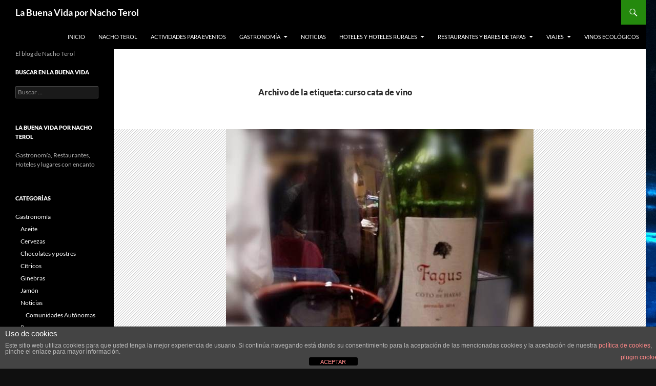

--- FILE ---
content_type: text/html; charset=UTF-8
request_url: https://labuenavida.eventosdeautor.com/tag/curso-cata-de-vino/
body_size: 20610
content:
<!DOCTYPE html>
<html dir="ltr" lang="es" prefix="og: https://ogp.me/ns#">
<head>
	<meta charset="UTF-8">
	<meta name="viewport" content="width=device-width, initial-scale=1.0">
	<title>curso cata de vino</title>
	<link rel="profile" href="https://gmpg.org/xfn/11">
	<link rel="pingback" href="https://labuenavida.eventosdeautor.com/xmlrpc.php">
	
		<!-- All in One SEO 4.9.3 - aioseo.com -->
	<meta name="robots" content="max-image-preview:large" />
	<link rel="canonical" href="https://labuenavida.eventosdeautor.com/tag/curso-cata-de-vino/" />
	<meta name="generator" content="All in One SEO (AIOSEO) 4.9.3" />
		<script type="application/ld+json" class="aioseo-schema">
			{"@context":"https:\/\/schema.org","@graph":[{"@type":"BreadcrumbList","@id":"https:\/\/labuenavida.eventosdeautor.com\/tag\/curso-cata-de-vino\/#breadcrumblist","itemListElement":[{"@type":"ListItem","@id":"https:\/\/labuenavida.eventosdeautor.com#listItem","position":1,"name":"Inicio","item":"https:\/\/labuenavida.eventosdeautor.com","nextItem":{"@type":"ListItem","@id":"https:\/\/labuenavida.eventosdeautor.com\/tag\/curso-cata-de-vino\/#listItem","name":"curso cata de vino"}},{"@type":"ListItem","@id":"https:\/\/labuenavida.eventosdeautor.com\/tag\/curso-cata-de-vino\/#listItem","position":2,"name":"curso cata de vino","previousItem":{"@type":"ListItem","@id":"https:\/\/labuenavida.eventosdeautor.com#listItem","name":"Inicio"}}]},{"@type":"CollectionPage","@id":"https:\/\/labuenavida.eventosdeautor.com\/tag\/curso-cata-de-vino\/#collectionpage","url":"https:\/\/labuenavida.eventosdeautor.com\/tag\/curso-cata-de-vino\/","name":"curso cata de vino","inLanguage":"es-ES","isPartOf":{"@id":"https:\/\/labuenavida.eventosdeautor.com\/#website"},"breadcrumb":{"@id":"https:\/\/labuenavida.eventosdeautor.com\/tag\/curso-cata-de-vino\/#breadcrumblist"}},{"@type":"Organization","@id":"https:\/\/labuenavida.eventosdeautor.com\/#organization","name":"La Buena Vida por Nacho Terol","description":"El blog de Nacho Terol","url":"https:\/\/labuenavida.eventosdeautor.com\/","telephone":"+34915344806","logo":{"@type":"ImageObject","url":"https:\/\/labuenavida.eventosdeautor.com\/wp-content\/uploads\/2014\/03\/La-Buena-Vida-por-Nacho-Terol.jpg","@id":"https:\/\/labuenavida.eventosdeautor.com\/tag\/curso-cata-de-vino\/#organizationLogo","width":2592,"height":1936},"image":{"@id":"https:\/\/labuenavida.eventosdeautor.com\/tag\/curso-cata-de-vino\/#organizationLogo"},"sameAs":["https:\/\/www.facebook.com\/nacho.terol","https:\/\/twitter.com\/NachoTerol","https:\/\/www.instagram.com\/la_buena_vida_nacho_terol\/","https:\/\/www.linkedin.com\/in\/eventosdeautor\/"]},{"@type":"WebSite","@id":"https:\/\/labuenavida.eventosdeautor.com\/#website","url":"https:\/\/labuenavida.eventosdeautor.com\/","name":"La Buena Vida por Nacho Terol","description":"El blog de Nacho Terol","inLanguage":"es-ES","publisher":{"@id":"https:\/\/labuenavida.eventosdeautor.com\/#organization"}}]}
		</script>
		<!-- All in One SEO -->

<link rel="alternate" type="application/rss+xml" title="La Buena Vida por Nacho Terol &raquo; Feed" href="https://labuenavida.eventosdeautor.com/feed/" />
<link rel="alternate" type="application/rss+xml" title="La Buena Vida por Nacho Terol &raquo; Feed de los comentarios" href="https://labuenavida.eventosdeautor.com/comments/feed/" />
<link rel="alternate" type="application/rss+xml" title="La Buena Vida por Nacho Terol &raquo; Etiqueta curso cata de vino del feed" href="https://labuenavida.eventosdeautor.com/tag/curso-cata-de-vino/feed/" />
		<!-- This site uses the Google Analytics by MonsterInsights plugin v9.11.1 - Using Analytics tracking - https://www.monsterinsights.com/ -->
		<!-- Nota: MonsterInsights no está actualmente configurado en este sitio. El dueño del sitio necesita identificarse usando su cuenta de Google Analytics en el panel de ajustes de MonsterInsights. -->
					<!-- No tracking code set -->
				<!-- / Google Analytics by MonsterInsights -->
		<style id='wp-img-auto-sizes-contain-inline-css'>
img:is([sizes=auto i],[sizes^="auto," i]){contain-intrinsic-size:3000px 1500px}
/*# sourceURL=wp-img-auto-sizes-contain-inline-css */
</style>
<style id='wp-emoji-styles-inline-css'>

	img.wp-smiley, img.emoji {
		display: inline !important;
		border: none !important;
		box-shadow: none !important;
		height: 1em !important;
		width: 1em !important;
		margin: 0 0.07em !important;
		vertical-align: -0.1em !important;
		background: none !important;
		padding: 0 !important;
	}
/*# sourceURL=wp-emoji-styles-inline-css */
</style>
<style id='wp-block-library-inline-css'>
:root{--wp-block-synced-color:#7a00df;--wp-block-synced-color--rgb:122,0,223;--wp-bound-block-color:var(--wp-block-synced-color);--wp-editor-canvas-background:#ddd;--wp-admin-theme-color:#007cba;--wp-admin-theme-color--rgb:0,124,186;--wp-admin-theme-color-darker-10:#006ba1;--wp-admin-theme-color-darker-10--rgb:0,107,160.5;--wp-admin-theme-color-darker-20:#005a87;--wp-admin-theme-color-darker-20--rgb:0,90,135;--wp-admin-border-width-focus:2px}@media (min-resolution:192dpi){:root{--wp-admin-border-width-focus:1.5px}}.wp-element-button{cursor:pointer}:root .has-very-light-gray-background-color{background-color:#eee}:root .has-very-dark-gray-background-color{background-color:#313131}:root .has-very-light-gray-color{color:#eee}:root .has-very-dark-gray-color{color:#313131}:root .has-vivid-green-cyan-to-vivid-cyan-blue-gradient-background{background:linear-gradient(135deg,#00d084,#0693e3)}:root .has-purple-crush-gradient-background{background:linear-gradient(135deg,#34e2e4,#4721fb 50%,#ab1dfe)}:root .has-hazy-dawn-gradient-background{background:linear-gradient(135deg,#faaca8,#dad0ec)}:root .has-subdued-olive-gradient-background{background:linear-gradient(135deg,#fafae1,#67a671)}:root .has-atomic-cream-gradient-background{background:linear-gradient(135deg,#fdd79a,#004a59)}:root .has-nightshade-gradient-background{background:linear-gradient(135deg,#330968,#31cdcf)}:root .has-midnight-gradient-background{background:linear-gradient(135deg,#020381,#2874fc)}:root{--wp--preset--font-size--normal:16px;--wp--preset--font-size--huge:42px}.has-regular-font-size{font-size:1em}.has-larger-font-size{font-size:2.625em}.has-normal-font-size{font-size:var(--wp--preset--font-size--normal)}.has-huge-font-size{font-size:var(--wp--preset--font-size--huge)}.has-text-align-center{text-align:center}.has-text-align-left{text-align:left}.has-text-align-right{text-align:right}.has-fit-text{white-space:nowrap!important}#end-resizable-editor-section{display:none}.aligncenter{clear:both}.items-justified-left{justify-content:flex-start}.items-justified-center{justify-content:center}.items-justified-right{justify-content:flex-end}.items-justified-space-between{justify-content:space-between}.screen-reader-text{border:0;clip-path:inset(50%);height:1px;margin:-1px;overflow:hidden;padding:0;position:absolute;width:1px;word-wrap:normal!important}.screen-reader-text:focus{background-color:#ddd;clip-path:none;color:#444;display:block;font-size:1em;height:auto;left:5px;line-height:normal;padding:15px 23px 14px;text-decoration:none;top:5px;width:auto;z-index:100000}html :where(.has-border-color){border-style:solid}html :where([style*=border-top-color]){border-top-style:solid}html :where([style*=border-right-color]){border-right-style:solid}html :where([style*=border-bottom-color]){border-bottom-style:solid}html :where([style*=border-left-color]){border-left-style:solid}html :where([style*=border-width]){border-style:solid}html :where([style*=border-top-width]){border-top-style:solid}html :where([style*=border-right-width]){border-right-style:solid}html :where([style*=border-bottom-width]){border-bottom-style:solid}html :where([style*=border-left-width]){border-left-style:solid}html :where(img[class*=wp-image-]){height:auto;max-width:100%}:where(figure){margin:0 0 1em}html :where(.is-position-sticky){--wp-admin--admin-bar--position-offset:var(--wp-admin--admin-bar--height,0px)}@media screen and (max-width:600px){html :where(.is-position-sticky){--wp-admin--admin-bar--position-offset:0px}}

/*# sourceURL=wp-block-library-inline-css */
</style><style id='global-styles-inline-css'>
:root{--wp--preset--aspect-ratio--square: 1;--wp--preset--aspect-ratio--4-3: 4/3;--wp--preset--aspect-ratio--3-4: 3/4;--wp--preset--aspect-ratio--3-2: 3/2;--wp--preset--aspect-ratio--2-3: 2/3;--wp--preset--aspect-ratio--16-9: 16/9;--wp--preset--aspect-ratio--9-16: 9/16;--wp--preset--color--black: #000;--wp--preset--color--cyan-bluish-gray: #abb8c3;--wp--preset--color--white: #fff;--wp--preset--color--pale-pink: #f78da7;--wp--preset--color--vivid-red: #cf2e2e;--wp--preset--color--luminous-vivid-orange: #ff6900;--wp--preset--color--luminous-vivid-amber: #fcb900;--wp--preset--color--light-green-cyan: #7bdcb5;--wp--preset--color--vivid-green-cyan: #00d084;--wp--preset--color--pale-cyan-blue: #8ed1fc;--wp--preset--color--vivid-cyan-blue: #0693e3;--wp--preset--color--vivid-purple: #9b51e0;--wp--preset--color--green: #24890d;--wp--preset--color--dark-gray: #2b2b2b;--wp--preset--color--medium-gray: #767676;--wp--preset--color--light-gray: #f5f5f5;--wp--preset--gradient--vivid-cyan-blue-to-vivid-purple: linear-gradient(135deg,rgb(6,147,227) 0%,rgb(155,81,224) 100%);--wp--preset--gradient--light-green-cyan-to-vivid-green-cyan: linear-gradient(135deg,rgb(122,220,180) 0%,rgb(0,208,130) 100%);--wp--preset--gradient--luminous-vivid-amber-to-luminous-vivid-orange: linear-gradient(135deg,rgb(252,185,0) 0%,rgb(255,105,0) 100%);--wp--preset--gradient--luminous-vivid-orange-to-vivid-red: linear-gradient(135deg,rgb(255,105,0) 0%,rgb(207,46,46) 100%);--wp--preset--gradient--very-light-gray-to-cyan-bluish-gray: linear-gradient(135deg,rgb(238,238,238) 0%,rgb(169,184,195) 100%);--wp--preset--gradient--cool-to-warm-spectrum: linear-gradient(135deg,rgb(74,234,220) 0%,rgb(151,120,209) 20%,rgb(207,42,186) 40%,rgb(238,44,130) 60%,rgb(251,105,98) 80%,rgb(254,248,76) 100%);--wp--preset--gradient--blush-light-purple: linear-gradient(135deg,rgb(255,206,236) 0%,rgb(152,150,240) 100%);--wp--preset--gradient--blush-bordeaux: linear-gradient(135deg,rgb(254,205,165) 0%,rgb(254,45,45) 50%,rgb(107,0,62) 100%);--wp--preset--gradient--luminous-dusk: linear-gradient(135deg,rgb(255,203,112) 0%,rgb(199,81,192) 50%,rgb(65,88,208) 100%);--wp--preset--gradient--pale-ocean: linear-gradient(135deg,rgb(255,245,203) 0%,rgb(182,227,212) 50%,rgb(51,167,181) 100%);--wp--preset--gradient--electric-grass: linear-gradient(135deg,rgb(202,248,128) 0%,rgb(113,206,126) 100%);--wp--preset--gradient--midnight: linear-gradient(135deg,rgb(2,3,129) 0%,rgb(40,116,252) 100%);--wp--preset--font-size--small: 13px;--wp--preset--font-size--medium: 20px;--wp--preset--font-size--large: 36px;--wp--preset--font-size--x-large: 42px;--wp--preset--spacing--20: 0.44rem;--wp--preset--spacing--30: 0.67rem;--wp--preset--spacing--40: 1rem;--wp--preset--spacing--50: 1.5rem;--wp--preset--spacing--60: 2.25rem;--wp--preset--spacing--70: 3.38rem;--wp--preset--spacing--80: 5.06rem;--wp--preset--shadow--natural: 6px 6px 9px rgba(0, 0, 0, 0.2);--wp--preset--shadow--deep: 12px 12px 50px rgba(0, 0, 0, 0.4);--wp--preset--shadow--sharp: 6px 6px 0px rgba(0, 0, 0, 0.2);--wp--preset--shadow--outlined: 6px 6px 0px -3px rgb(255, 255, 255), 6px 6px rgb(0, 0, 0);--wp--preset--shadow--crisp: 6px 6px 0px rgb(0, 0, 0);}:where(.is-layout-flex){gap: 0.5em;}:where(.is-layout-grid){gap: 0.5em;}body .is-layout-flex{display: flex;}.is-layout-flex{flex-wrap: wrap;align-items: center;}.is-layout-flex > :is(*, div){margin: 0;}body .is-layout-grid{display: grid;}.is-layout-grid > :is(*, div){margin: 0;}:where(.wp-block-columns.is-layout-flex){gap: 2em;}:where(.wp-block-columns.is-layout-grid){gap: 2em;}:where(.wp-block-post-template.is-layout-flex){gap: 1.25em;}:where(.wp-block-post-template.is-layout-grid){gap: 1.25em;}.has-black-color{color: var(--wp--preset--color--black) !important;}.has-cyan-bluish-gray-color{color: var(--wp--preset--color--cyan-bluish-gray) !important;}.has-white-color{color: var(--wp--preset--color--white) !important;}.has-pale-pink-color{color: var(--wp--preset--color--pale-pink) !important;}.has-vivid-red-color{color: var(--wp--preset--color--vivid-red) !important;}.has-luminous-vivid-orange-color{color: var(--wp--preset--color--luminous-vivid-orange) !important;}.has-luminous-vivid-amber-color{color: var(--wp--preset--color--luminous-vivid-amber) !important;}.has-light-green-cyan-color{color: var(--wp--preset--color--light-green-cyan) !important;}.has-vivid-green-cyan-color{color: var(--wp--preset--color--vivid-green-cyan) !important;}.has-pale-cyan-blue-color{color: var(--wp--preset--color--pale-cyan-blue) !important;}.has-vivid-cyan-blue-color{color: var(--wp--preset--color--vivid-cyan-blue) !important;}.has-vivid-purple-color{color: var(--wp--preset--color--vivid-purple) !important;}.has-black-background-color{background-color: var(--wp--preset--color--black) !important;}.has-cyan-bluish-gray-background-color{background-color: var(--wp--preset--color--cyan-bluish-gray) !important;}.has-white-background-color{background-color: var(--wp--preset--color--white) !important;}.has-pale-pink-background-color{background-color: var(--wp--preset--color--pale-pink) !important;}.has-vivid-red-background-color{background-color: var(--wp--preset--color--vivid-red) !important;}.has-luminous-vivid-orange-background-color{background-color: var(--wp--preset--color--luminous-vivid-orange) !important;}.has-luminous-vivid-amber-background-color{background-color: var(--wp--preset--color--luminous-vivid-amber) !important;}.has-light-green-cyan-background-color{background-color: var(--wp--preset--color--light-green-cyan) !important;}.has-vivid-green-cyan-background-color{background-color: var(--wp--preset--color--vivid-green-cyan) !important;}.has-pale-cyan-blue-background-color{background-color: var(--wp--preset--color--pale-cyan-blue) !important;}.has-vivid-cyan-blue-background-color{background-color: var(--wp--preset--color--vivid-cyan-blue) !important;}.has-vivid-purple-background-color{background-color: var(--wp--preset--color--vivid-purple) !important;}.has-black-border-color{border-color: var(--wp--preset--color--black) !important;}.has-cyan-bluish-gray-border-color{border-color: var(--wp--preset--color--cyan-bluish-gray) !important;}.has-white-border-color{border-color: var(--wp--preset--color--white) !important;}.has-pale-pink-border-color{border-color: var(--wp--preset--color--pale-pink) !important;}.has-vivid-red-border-color{border-color: var(--wp--preset--color--vivid-red) !important;}.has-luminous-vivid-orange-border-color{border-color: var(--wp--preset--color--luminous-vivid-orange) !important;}.has-luminous-vivid-amber-border-color{border-color: var(--wp--preset--color--luminous-vivid-amber) !important;}.has-light-green-cyan-border-color{border-color: var(--wp--preset--color--light-green-cyan) !important;}.has-vivid-green-cyan-border-color{border-color: var(--wp--preset--color--vivid-green-cyan) !important;}.has-pale-cyan-blue-border-color{border-color: var(--wp--preset--color--pale-cyan-blue) !important;}.has-vivid-cyan-blue-border-color{border-color: var(--wp--preset--color--vivid-cyan-blue) !important;}.has-vivid-purple-border-color{border-color: var(--wp--preset--color--vivid-purple) !important;}.has-vivid-cyan-blue-to-vivid-purple-gradient-background{background: var(--wp--preset--gradient--vivid-cyan-blue-to-vivid-purple) !important;}.has-light-green-cyan-to-vivid-green-cyan-gradient-background{background: var(--wp--preset--gradient--light-green-cyan-to-vivid-green-cyan) !important;}.has-luminous-vivid-amber-to-luminous-vivid-orange-gradient-background{background: var(--wp--preset--gradient--luminous-vivid-amber-to-luminous-vivid-orange) !important;}.has-luminous-vivid-orange-to-vivid-red-gradient-background{background: var(--wp--preset--gradient--luminous-vivid-orange-to-vivid-red) !important;}.has-very-light-gray-to-cyan-bluish-gray-gradient-background{background: var(--wp--preset--gradient--very-light-gray-to-cyan-bluish-gray) !important;}.has-cool-to-warm-spectrum-gradient-background{background: var(--wp--preset--gradient--cool-to-warm-spectrum) !important;}.has-blush-light-purple-gradient-background{background: var(--wp--preset--gradient--blush-light-purple) !important;}.has-blush-bordeaux-gradient-background{background: var(--wp--preset--gradient--blush-bordeaux) !important;}.has-luminous-dusk-gradient-background{background: var(--wp--preset--gradient--luminous-dusk) !important;}.has-pale-ocean-gradient-background{background: var(--wp--preset--gradient--pale-ocean) !important;}.has-electric-grass-gradient-background{background: var(--wp--preset--gradient--electric-grass) !important;}.has-midnight-gradient-background{background: var(--wp--preset--gradient--midnight) !important;}.has-small-font-size{font-size: var(--wp--preset--font-size--small) !important;}.has-medium-font-size{font-size: var(--wp--preset--font-size--medium) !important;}.has-large-font-size{font-size: var(--wp--preset--font-size--large) !important;}.has-x-large-font-size{font-size: var(--wp--preset--font-size--x-large) !important;}
/*# sourceURL=global-styles-inline-css */
</style>

<style id='classic-theme-styles-inline-css'>
/*! This file is auto-generated */
.wp-block-button__link{color:#fff;background-color:#32373c;border-radius:9999px;box-shadow:none;text-decoration:none;padding:calc(.667em + 2px) calc(1.333em + 2px);font-size:1.125em}.wp-block-file__button{background:#32373c;color:#fff;text-decoration:none}
/*# sourceURL=/wp-includes/css/classic-themes.min.css */
</style>
<link rel='stylesheet' id='front-estilos-css' href='https://labuenavida.eventosdeautor.com/wp-content/plugins/asesor-cookies-para-la-ley-en-espana/html/front/estilos.css?ver=6.9' media='all' />
<link rel='stylesheet' id='twentyfourteen-lato-css' href='https://labuenavida.eventosdeautor.com/wp-content/themes/twentyfourteen/fonts/font-lato.css?ver=20230328' media='all' />
<link rel='stylesheet' id='genericons-css' href='https://labuenavida.eventosdeautor.com/wp-content/themes/twentyfourteen/genericons/genericons.css?ver=20251101' media='all' />
<link rel='stylesheet' id='twentyfourteen-style-css' href='https://labuenavida.eventosdeautor.com/wp-content/themes/twentyfourteen/style.css?ver=20251202' media='all' />
<link rel='stylesheet' id='twentyfourteen-block-style-css' href='https://labuenavida.eventosdeautor.com/wp-content/themes/twentyfourteen/css/blocks.css?ver=20250715' media='all' />
<script src="https://labuenavida.eventosdeautor.com/wp-includes/js/jquery/jquery.min.js?ver=3.7.1" id="jquery-core-js"></script>
<script src="https://labuenavida.eventosdeautor.com/wp-includes/js/jquery/jquery-migrate.min.js?ver=3.4.1" id="jquery-migrate-js"></script>
<script id="front-principal-js-extra">
var cdp_cookies_info = {"url_plugin":"https://labuenavida.eventosdeautor.com/wp-content/plugins/asesor-cookies-para-la-ley-en-espana/plugin.php","url_admin_ajax":"https://labuenavida.eventosdeautor.com/wp-admin/admin-ajax.php"};
//# sourceURL=front-principal-js-extra
</script>
<script src="https://labuenavida.eventosdeautor.com/wp-content/plugins/asesor-cookies-para-la-ley-en-espana/html/front/principal.js?ver=6.9" id="front-principal-js"></script>
<script src="https://labuenavida.eventosdeautor.com/wp-content/themes/twentyfourteen/js/functions.js?ver=20250729" id="twentyfourteen-script-js" defer data-wp-strategy="defer"></script>
<link rel="https://api.w.org/" href="https://labuenavida.eventosdeautor.com/wp-json/" /><link rel="alternate" title="JSON" type="application/json" href="https://labuenavida.eventosdeautor.com/wp-json/wp/v2/tags/1478" /><link rel="EditURI" type="application/rsd+xml" title="RSD" href="https://labuenavida.eventosdeautor.com/xmlrpc.php?rsd" />
<meta name="generator" content="WordPress 6.9" />
<style id="custom-background-css">
body.custom-background { background-color: #0f0f0f; background-image: url("https://labuenavida.eventosdeautor.com/wp-content/uploads/2014/03/La-Buena-Vida-por-Nacho-Terol.jpg"); background-position: left top; background-size: auto; background-repeat: repeat-x; background-attachment: fixed; }
</style>
	<link rel="icon" href="https://labuenavida.eventosdeautor.com/wp-content/uploads/2021/04/cropped-La-Buena-Vida-por-Nacho-Terol_Restraurante-Papúa-32x32.jpg" sizes="32x32" />
<link rel="icon" href="https://labuenavida.eventosdeautor.com/wp-content/uploads/2021/04/cropped-La-Buena-Vida-por-Nacho-Terol_Restraurante-Papúa-192x192.jpg" sizes="192x192" />
<link rel="apple-touch-icon" href="https://labuenavida.eventosdeautor.com/wp-content/uploads/2021/04/cropped-La-Buena-Vida-por-Nacho-Terol_Restraurante-Papúa-180x180.jpg" />
<meta name="msapplication-TileImage" content="https://labuenavida.eventosdeautor.com/wp-content/uploads/2021/04/cropped-La-Buena-Vida-por-Nacho-Terol_Restraurante-Papúa-270x270.jpg" />
</head>

<body class="archive tag tag-curso-cata-de-vino tag-1478 custom-background wp-embed-responsive wp-theme-twentyfourteen masthead-fixed list-view full-width footer-widgets">
<a class="screen-reader-text skip-link" href="#content">
	Saltar al contenido</a>
<div id="page" class="hfeed site">
		
	<header id="masthead" class="site-header">
		<div class="header-main">
							<h1 class="site-title"><a href="https://labuenavida.eventosdeautor.com/" rel="home" >La Buena Vida por Nacho Terol</a></h1>
			
			<div class="search-toggle">
				<a href="#search-container" class="screen-reader-text" aria-expanded="false" aria-controls="search-container">
					Buscar				</a>
			</div>

			<nav id="primary-navigation" class="site-navigation primary-navigation">
				<button class="menu-toggle">Menú principal</button>
				<div class="menu-menu-lateral-container"><ul id="primary-menu" class="nav-menu"><li id="menu-item-880" class="menu-item menu-item-type-custom menu-item-object-custom menu-item-home menu-item-880"><a href="http://labuenavida.eventosdeautor.com/">Inicio</a></li>
<li id="menu-item-881" class="menu-item menu-item-type-post_type menu-item-object-page menu-item-881"><a href="https://labuenavida.eventosdeautor.com/nacho-terol/">Nacho Terol</a></li>
<li id="menu-item-882" class="menu-item menu-item-type-custom menu-item-object-custom menu-item-882"><a href="http://eventosdeautor.com" title="Actividades Team Building">Actividades para Eventos</a></li>
<li id="menu-item-883" class="menu-item menu-item-type-taxonomy menu-item-object-category menu-item-has-children menu-item-883"><a href="https://labuenavida.eventosdeautor.com/category/gastronomia/">Gastronomía</a>
<ul class="sub-menu">
	<li id="menu-item-889" class="menu-item menu-item-type-taxonomy menu-item-object-category menu-item-has-children menu-item-889"><a href="https://labuenavida.eventosdeautor.com/category/gastronomia/cata-de-vinos/">Vinos</a>
	<ul class="sub-menu">
		<li id="menu-item-890" class="menu-item menu-item-type-taxonomy menu-item-object-category menu-item-890"><a href="https://labuenavida.eventosdeautor.com/category/gastronomia/cata-de-vinos/d-o-alicante/">Alicante</a></li>
		<li id="menu-item-1072" class="menu-item menu-item-type-taxonomy menu-item-object-category menu-item-1072"><a href="https://labuenavida.eventosdeautor.com/category/gastronomia/cata-de-vinos/vino-de-la-tierra-de-cadiz/">Cádiz</a></li>
		<li id="menu-item-1073" class="menu-item menu-item-type-taxonomy menu-item-object-category menu-item-1073"><a href="https://labuenavida.eventosdeautor.com/category/gastronomia/cata-de-vinos/vinos-de-jumilla/">Jumilla</a></li>
		<li id="menu-item-891" class="menu-item menu-item-type-taxonomy menu-item-object-category menu-item-891"><a href="https://labuenavida.eventosdeautor.com/category/gastronomia/cata-de-vinos/riberadelduero/">Ribera del Duero</a></li>
		<li id="menu-item-1867" class="menu-item menu-item-type-taxonomy menu-item-object-category menu-item-1867"><a href="https://labuenavida.eventosdeautor.com/category/gastronomia/sidra/">Sidra</a></li>
		<li id="menu-item-1868" class="menu-item menu-item-type-taxonomy menu-item-object-category menu-item-1868"><a href="https://labuenavida.eventosdeautor.com/category/gastronomia/cata-de-vinos/somontano/">Somontano</a></li>
		<li id="menu-item-1869" class="menu-item menu-item-type-taxonomy menu-item-object-category menu-item-1869"><a href="https://labuenavida.eventosdeautor.com/category/gastronomia/cata-de-vinos/toro/" title="Vinosw de Toro">Toro</a></li>
		<li id="menu-item-1075" class="menu-item menu-item-type-taxonomy menu-item-object-category menu-item-1075"><a href="https://labuenavida.eventosdeautor.com/category/gastronomia/cata-de-vinos/vinos-de-granada/">Vinos de Granada</a></li>
		<li id="menu-item-1870" class="menu-item menu-item-type-taxonomy menu-item-object-category menu-item-1870"><a href="https://labuenavida.eventosdeautor.com/category/gastronomia/cata-de-vinos/sierras-de-malaga-cata-de-vinos/">Vinos de Málaga</a></li>
		<li id="menu-item-892" class="menu-item menu-item-type-taxonomy menu-item-object-category menu-item-892"><a href="https://labuenavida.eventosdeautor.com/category/gastronomia/cata-de-vinos/lamancha/">V.T. Castilla / La Mancha</a></li>
	</ul>
</li>
	<li id="menu-item-886" class="menu-item menu-item-type-taxonomy menu-item-object-category menu-item-886"><a href="https://labuenavida.eventosdeautor.com/category/gastronomia/gin/">Ginebras</a></li>
	<li id="menu-item-884" class="menu-item menu-item-type-taxonomy menu-item-object-category menu-item-884"><a href="https://labuenavida.eventosdeautor.com/category/gastronomia/cervezas/">Cervezas</a></li>
	<li id="menu-item-1921" class="menu-item menu-item-type-taxonomy menu-item-object-category menu-item-1921"><a href="https://labuenavida.eventosdeautor.com/category/gastronomia/sidra/">Sidra</a></li>
	<li id="menu-item-887" class="menu-item menu-item-type-taxonomy menu-item-object-category menu-item-887"><a href="https://labuenavida.eventosdeautor.com/category/gastronomia/jamon/">Jamón</a></li>
	<li id="menu-item-1071" class="menu-item menu-item-type-taxonomy menu-item-object-category menu-item-1071"><a href="https://labuenavida.eventosdeautor.com/category/gastronomia/quesos/">Quesos</a></li>
	<li id="menu-item-1142" class="menu-item menu-item-type-taxonomy menu-item-object-category menu-item-1142"><a href="https://labuenavida.eventosdeautor.com/category/gastronomia/aceite/" title="Catas de Aceite">Aceite</a></li>
	<li id="menu-item-885" class="menu-item menu-item-type-taxonomy menu-item-object-category menu-item-885"><a href="https://labuenavida.eventosdeautor.com/category/gastronomia/chocolates-y-postres/">Chocolates y postres</a></li>
	<li id="menu-item-1070" class="menu-item menu-item-type-taxonomy menu-item-object-category menu-item-1070"><a href="https://labuenavida.eventosdeautor.com/category/gastronomia/pan/">Pan</a></li>
</ul>
</li>
<li id="menu-item-888" class="menu-item menu-item-type-taxonomy menu-item-object-category menu-item-888"><a href="https://labuenavida.eventosdeautor.com/category/gastronomia/noticias-gastronomicas/">Noticias</a></li>
<li id="menu-item-893" class="menu-item menu-item-type-taxonomy menu-item-object-category menu-item-has-children menu-item-893"><a href="https://labuenavida.eventosdeautor.com/category/hoteles-rurales/">Hoteles y Hoteles Rurales</a>
<ul class="sub-menu">
	<li id="menu-item-894" class="menu-item menu-item-type-taxonomy menu-item-object-category menu-item-has-children menu-item-894"><a href="https://labuenavida.eventosdeautor.com/category/hoteles-rurales/hoteles-madrid/">Madrid</a>
	<ul class="sub-menu">
		<li id="menu-item-896" class="menu-item menu-item-type-taxonomy menu-item-object-category menu-item-896"><a href="https://labuenavida.eventosdeautor.com/category/hoteles-rurales/hoteles-madrid/torrejon-de-ardoz/">Torrejón de Ardoz</a></li>
		<li id="menu-item-895" class="menu-item menu-item-type-taxonomy menu-item-object-category menu-item-895"><a href="https://labuenavida.eventosdeautor.com/category/hoteles-rurales/hoteles-madrid/hoteles-chinchon/">Chinchón</a></li>
	</ul>
</li>
	<li id="menu-item-899" class="menu-item menu-item-type-taxonomy menu-item-object-category menu-item-899"><a href="https://labuenavida.eventosdeautor.com/category/hoteles-rurales/toledo/">Toledo</a></li>
	<li id="menu-item-897" class="menu-item menu-item-type-taxonomy menu-item-object-category menu-item-897"><a href="https://labuenavida.eventosdeautor.com/category/hoteles-rurales/segovia/">Segovia</a></li>
	<li id="menu-item-898" class="menu-item menu-item-type-taxonomy menu-item-object-category menu-item-898"><a href="https://labuenavida.eventosdeautor.com/category/hoteles-rurales/soria/">Soria</a></li>
</ul>
</li>
<li id="menu-item-900" class="menu-item menu-item-type-taxonomy menu-item-object-category menu-item-has-children menu-item-900"><a href="https://labuenavida.eventosdeautor.com/category/restaurantes-y-bares-de-tapas/">Restaurantes y Bares de Tapas</a>
<ul class="sub-menu">
	<li id="menu-item-1872" class="menu-item menu-item-type-taxonomy menu-item-object-category menu-item-1872"><a href="https://labuenavida.eventosdeautor.com/category/restaurantes-y-bares-de-tapas/madrid/restaurantes-madrid-y-bares-de-tapas-madrid/">Madrid capital</a></li>
	<li id="menu-item-903" class="menu-item menu-item-type-taxonomy menu-item-object-category menu-item-has-children menu-item-903"><a href="https://labuenavida.eventosdeautor.com/category/restaurantes-y-bares-de-tapas/madrid/">Madrid</a>
	<ul class="sub-menu">
		<li id="menu-item-904" class="menu-item menu-item-type-taxonomy menu-item-object-category menu-item-904"><a href="https://labuenavida.eventosdeautor.com/category/restaurantes-y-bares-de-tapas/madrid/boadilla-del-mmonte/">Boadilla del Monte</a></li>
		<li id="menu-item-905" class="menu-item menu-item-type-taxonomy menu-item-object-category menu-item-905"><a href="https://labuenavida.eventosdeautor.com/category/restaurantes-y-bares-de-tapas/madrid/cercedilla/">Cercedilla</a></li>
		<li id="menu-item-906" class="menu-item menu-item-type-taxonomy menu-item-object-category menu-item-906"><a href="https://labuenavida.eventosdeautor.com/category/restaurantes-y-bares-de-tapas/madrid/restaurantes-chinchon/">Chinchón</a></li>
		<li id="menu-item-907" class="menu-item menu-item-type-taxonomy menu-item-object-category menu-item-907"><a href="https://labuenavida.eventosdeautor.com/category/restaurantes-y-bares-de-tapas/madrid/el-escorial/">El Escorial</a></li>
		<li id="menu-item-908" class="menu-item menu-item-type-taxonomy menu-item-object-category menu-item-908"><a href="https://labuenavida.eventosdeautor.com/category/restaurantes-y-bares-de-tapas/madrid/guadarrama/">Guadarrama</a></li>
		<li id="menu-item-909" class="menu-item menu-item-type-taxonomy menu-item-object-category menu-item-909"><a href="https://labuenavida.eventosdeautor.com/category/restaurantes-y-bares-de-tapas/madrid/hoyo/">Hoyo de Manzanares</a></li>
		<li id="menu-item-910" class="menu-item menu-item-type-taxonomy menu-item-object-category menu-item-910"><a href="https://labuenavida.eventosdeautor.com/category/restaurantes-y-bares-de-tapas/madrid/las-tablas/">Las Tablas</a></li>
		<li id="menu-item-1076" class="menu-item menu-item-type-taxonomy menu-item-object-category menu-item-1076"><a href="https://labuenavida.eventosdeautor.com/category/restaurantes-y-bares-de-tapas/madrid/restaurantes-madrid-y-bares-de-tapas-madrid/">Madrid capital</a></li>
		<li id="menu-item-911" class="menu-item menu-item-type-taxonomy menu-item-object-category menu-item-911"><a href="https://labuenavida.eventosdeautor.com/category/restaurantes-y-bares-de-tapas/madrid/majadahonda/">Majadahonda</a></li>
		<li id="menu-item-912" class="menu-item menu-item-type-taxonomy menu-item-object-category menu-item-912"><a href="https://labuenavida.eventosdeautor.com/category/restaurantes-y-bares-de-tapas/madrid/torrejondeardoz/">Torrejón de Ardoz</a></li>
	</ul>
</li>
	<li id="menu-item-902" class="menu-item menu-item-type-taxonomy menu-item-object-category menu-item-902"><a href="https://labuenavida.eventosdeautor.com/category/restaurantes-y-bares-de-tapas/bilbao/">Bilbao</a></li>
	<li id="menu-item-901" class="menu-item menu-item-type-taxonomy menu-item-object-category menu-item-901"><a href="https://labuenavida.eventosdeautor.com/category/restaurantes-y-bares-de-tapas/restaurantes-en-barcelona/">Barcelona</a></li>
	<li id="menu-item-913" class="menu-item menu-item-type-taxonomy menu-item-object-category menu-item-913"><a href="https://labuenavida.eventosdeautor.com/category/restaurantes-y-bares-de-tapas/segovia-restaurantes-y-bares-de-tapas/">Segovia</a></li>
	<li id="menu-item-914" class="menu-item menu-item-type-taxonomy menu-item-object-category menu-item-914"><a href="https://labuenavida.eventosdeautor.com/category/restaurantes-y-bares-de-tapas/bares_restaurantes_sevilla/">Sevilla</a></li>
	<li id="menu-item-915" class="menu-item menu-item-type-taxonomy menu-item-object-category menu-item-915"><a href="https://labuenavida.eventosdeautor.com/category/restaurantes-y-bares-de-tapas/soria-restaurantes-y-bares-de-tapas/">Soria</a></li>
	<li id="menu-item-916" class="menu-item menu-item-type-taxonomy menu-item-object-category menu-item-916"><a href="https://labuenavida.eventosdeautor.com/category/restaurantes-y-bares-de-tapas/zaragoza/">Zaragoza</a></li>
</ul>
</li>
<li id="menu-item-917" class="menu-item menu-item-type-taxonomy menu-item-object-category menu-item-has-children menu-item-917"><a href="https://labuenavida.eventosdeautor.com/category/viajes/">Viajes</a>
<ul class="sub-menu">
	<li id="menu-item-918" class="menu-item menu-item-type-taxonomy menu-item-object-category menu-item-918"><a href="https://labuenavida.eventosdeautor.com/category/viajes/alava/">Alava</a></li>
	<li id="menu-item-919" class="menu-item menu-item-type-taxonomy menu-item-object-category menu-item-919"><a href="https://labuenavida.eventosdeautor.com/category/viajes/viajar_bilbao/">Bilbao</a></li>
	<li id="menu-item-920" class="menu-item menu-item-type-taxonomy menu-item-object-category menu-item-920"><a href="https://labuenavida.eventosdeautor.com/category/viajes/visitarcaceres/">Cáceres</a></li>
	<li id="menu-item-922" class="menu-item menu-item-type-taxonomy menu-item-object-category menu-item-922"><a href="https://labuenavida.eventosdeautor.com/category/viajes/guias-de-viaje/">San Sebastián</a></li>
	<li id="menu-item-923" class="menu-item menu-item-type-taxonomy menu-item-object-category menu-item-923"><a href="https://labuenavida.eventosdeautor.com/category/viajes/sevilla-viajes/">Sevilla</a></li>
	<li id="menu-item-924" class="menu-item menu-item-type-taxonomy menu-item-object-category menu-item-924"><a href="https://labuenavida.eventosdeautor.com/category/viajes/via-de-la-plata/">Vía de la Plata</a></li>
	<li id="menu-item-921" class="menu-item menu-item-type-taxonomy menu-item-object-category menu-item-921"><a href="https://labuenavida.eventosdeautor.com/category/viajes/portugal/">Portugal</a></li>
</ul>
</li>
<li id="menu-item-1871" class="menu-item menu-item-type-taxonomy menu-item-object-category menu-item-1871"><a href="https://labuenavida.eventosdeautor.com/category/gastronomia/cata-de-vinos/vinos-ecologicos/">Vinos ecológicos</a></li>
</ul></div>			</nav>
		</div>

		<div id="search-container" class="search-box-wrapper hide">
			<div class="search-box">
				<form role="search" method="get" class="search-form" action="https://labuenavida.eventosdeautor.com/">
				<label>
					<span class="screen-reader-text">Buscar:</span>
					<input type="search" class="search-field" placeholder="Buscar &hellip;" value="" name="s" />
				</label>
				<input type="submit" class="search-submit" value="Buscar" />
			</form>			</div>
		</div>
	</header><!-- #masthead -->

	<div id="main" class="site-main">

	<section id="primary" class="content-area">
		<div id="content" class="site-content" role="main">

			
			<header class="archive-header">
				<h1 class="archive-title">
				Archivo de la etiqueta: curso cata de vino				</h1>

							</header><!-- .archive-header -->

				
<article id="post-1917" class="post-1917 post type-post status-publish format-standard has-post-thumbnail hentry category-gastronomia tag-cata-de-vinos tag-cata-de-vinos-online tag-cata-de-vinos-virtual tag-curso-cata-de-vino tag-vinos-de-aragon tag-vinos-de-campo-de-borja">
	
	<a class="post-thumbnail" href="https://labuenavida.eventosdeautor.com/2021/04/fagus-de-coto-de-hayas/" aria-hidden="true">
			<img width="600" height="576" src="https://labuenavida.eventosdeautor.com/wp-content/uploads/2021/04/Fagus-de-Coto-de-Hayas-600x576.jpg" class="attachment-twentyfourteen-full-width size-twentyfourteen-full-width wp-post-image" alt="Fagus de Coto de Hayas" decoding="async" fetchpriority="high" />	</a>

			
	<header class="entry-header">
				<div class="entry-meta">
			<span class="cat-links"><a href="https://labuenavida.eventosdeautor.com/category/gastronomia/" rel="category tag">Gastronomía</a></span>
		</div>
			<h1 class="entry-title"><a href="https://labuenavida.eventosdeautor.com/2021/04/fagus-de-coto-de-hayas/" rel="bookmark">Fagus de Coto de Hayas. Garnacha de Aragón.</a></h1>
		<div class="entry-meta">
			<span class="entry-date"><a href="https://labuenavida.eventosdeautor.com/2021/04/fagus-de-coto-de-hayas/" rel="bookmark"><time class="entry-date" datetime="2021-04-20T19:23:33+01:00">20 abril, 2021</time></a></span> <span class="byline"><span class="author vcard"><a class="url fn n" href="https://labuenavida.eventosdeautor.com/author/admin/" rel="author">Nacho Terol</a></span></span>			<span class="comments-link"><a href="https://labuenavida.eventosdeautor.com/2021/04/fagus-de-coto-de-hayas/#respond">Deja un comentario</a></span>
						</div><!-- .entry-meta -->
	</header><!-- .entry-header -->

		<div class="entry-content">
		<p><em><strong>Fagus de Coto de Hayas </strong></em> se elabora a partir de una selección de garnachas de diferentes pagos de las tres últimas añadas.</p>
<p>Muchas veces me preguntáis en las catas ¿qué vinos nos recomiendas? Pues este, sin duda alguna, es uno de los mejores tintos de <a title="Bodegas Aragonesas" href="https://m.facebook.com/BodegasAragon/" target="_blank" rel="noopener">Bodegas Aragonesas</a>.</p>
<p>Largo, amplio, sedoso y con un tanino muy redondo y conjuntado. A mí personalmente, me encanta y hay que decir que está muy bien hecho.</p>
<p>Esta garnachita de viñedos semiviejos/viejos de Aragón, me pierde. A mi gusto una de las mejores<a href="https://es.wikipedia.org/wiki/Garnacha_(uva)#:~:text=Con%20la%20edad%2C%20los%20vinos,%2C%20cari%C3%B1ena%2C%20tempranillo%20y%20cinsaut." target="_blank" rel="noopener"> garnachas</a> de España y del mundo. La Garnacha de Aragón, de zonas como ésta, de <a href="https://www.facebook.com/docampodeborja/" target="_blank" rel="noopener">Campo de Borja</a> a pies del Moncayo o también la garnacha de <a href="https://www.facebook.com/Calatayud.denominaciondeorigen/" target="_blank" rel="noopener">Calatayud</a>, etc.  Uno de los ejemplos de esta bodega es el vino <a href="http://labuenavida.eventosdeautor.com/2016/05/garnacha-centenaria-de-bodegas-aragonesas/" target="_blank" rel="noopener">Garnacha Centenaria</a>, un joven/roble delicioso.</p>
<h2>Fagus de Coto de Hayas. La Cata.</h2>
<div class="field">
<div class="field-label"><b>Vista:  </b>Rojo cereza intenso con tonos rubí de capa media.</div>
<div class="field-items">
<div></div>
</div>
</div>
<div class="field">
<div class="field-label"><b>Nariz: </b>Aroma muy intenso, fino, elegante, con un fondo de frutas rojas, ciruela, cereza. Además encontramos notas minerales, mucho especiadito rico, rico, de café (una maravilla), tostados y vainillas.</div>
</div>
<div class="field">
<div></div>
<div class="field-label"><b>Boca: </b>Entrada muy potente, grasa y voluminosa (que te llena la boca de algo muy rico :-)), con un paso de boca muy equilibrado y concentrado, muy vivo, buena acidez.</div>
<div class="field-label">Tiene un final largo, amplio, balsámico, sedoso, con un tanino muy redondo (sin asperezas ni astringencias).</div>
</div>
<div></div>
<h3>Fagus by Coto de Hayas. Su elaboración</h3>
<div></div>
<div>Para mí destacar la fermentación maloláctica en barricas de roble (los vinos que realizan la fermentación maloláctica en barricas o tinos de madera tienen un no se qué qué se yo) y tras el correspondiente trasiego, su posterior crianza/envejecimiento de nuevo en barricas de roble.</div>
<div></div>
<div>Viñedos de edad entorno a 40-50 años.</div>
<div></div>
<div>Queda todo dicho, un muy buen vino para disfrutar con la familia, amigos o escuchando música en la intimad, paz y quietud que todos necesitamos de vez en cuando.</div>
<div></div>
<div>Ahora sólo queda catarlo y disfrutarlo como hice yo en el <a href="https://www.facebook.com/mesondeandres" target="_blank" rel="noopener">Mesón de Andrés</a> en Fuengirola.</div>
<div></div>
<div><a title="@NachoTerol" href="https://twitter.com/nachoterol?lang=es" target="_blank" rel="noopener">@NachoTerol</a></div>
<div></div>
<div><a href="https://eventosdeautor.com/actividades-online/cata-de-vinos-online/" target="_blank" rel="noopener">Cata de Vinos Virtuales y presenciales</a></div>
	</div><!-- .entry-content -->
	
	<footer class="entry-meta"><span class="tag-links"><a href="https://labuenavida.eventosdeautor.com/tag/cata-de-vinos/" rel="tag">cata de vinos</a><a href="https://labuenavida.eventosdeautor.com/tag/cata-de-vinos-online/" rel="tag">Cata de Vinos online</a><a href="https://labuenavida.eventosdeautor.com/tag/cata-de-vinos-virtual/" rel="tag">Cata de Vinos Virtual</a><a href="https://labuenavida.eventosdeautor.com/tag/curso-cata-de-vino/" rel="tag">curso cata de vino</a><a href="https://labuenavida.eventosdeautor.com/tag/vinos-de-aragon/" rel="tag">Vinos de Aragón</a><a href="https://labuenavida.eventosdeautor.com/tag/vinos-de-campo-de-borja/" rel="tag">Vinos de Campo de Borja</a></span></footer></article><!-- #post-1917 -->

<article id="post-1830" class="post-1830 post type-post status-publish format-standard has-post-thumbnail hentry category-mallorca tag-casino-de-vino tag-casino-del-vino tag-cata-de-vinos tag-cata-de-vinos-online tag-cata-de-vinos-virtual tag-cata-vino tag-cata-vino-mallorca tag-cata-vinos-madrid tag-cata-vinos-mallorca tag-catas-de-vino tag-curso-cata-de-vino tag-curso-de-cata-vino tag-igp-mallorca tag-vinos-de-mallorca">
	
	<a class="post-thumbnail" href="https://labuenavida.eventosdeautor.com/2018/11/an2-de-anima-negra/" aria-hidden="true">
			<img width="400" height="395" src="https://labuenavida.eventosdeautor.com/wp-content/uploads/2018/11/AN2_Anima-Negra-por-Nacho-Terol.jpg" class="attachment-twentyfourteen-full-width size-twentyfourteen-full-width wp-post-image" alt="AN2_Anima Negra por Nacho Terol" decoding="async" srcset="https://labuenavida.eventosdeautor.com/wp-content/uploads/2018/11/AN2_Anima-Negra-por-Nacho-Terol.jpg 400w, https://labuenavida.eventosdeautor.com/wp-content/uploads/2018/11/AN2_Anima-Negra-por-Nacho-Terol-300x296.jpg 300w" sizes="(max-width: 400px) 100vw, 400px" />	</a>

			
	<header class="entry-header">
				<div class="entry-meta">
			<span class="cat-links"><a href="https://labuenavida.eventosdeautor.com/category/gastronomia/cata-de-vinos/mallorca/" rel="category tag">Mallorca</a></span>
		</div>
			<h1 class="entry-title"><a href="https://labuenavida.eventosdeautor.com/2018/11/an2-de-anima-negra/" rel="bookmark">AN/2 de Anima Negra. Una joya en Mallorca.</a></h1>
		<div class="entry-meta">
			<span class="entry-date"><a href="https://labuenavida.eventosdeautor.com/2018/11/an2-de-anima-negra/" rel="bookmark"><time class="entry-date" datetime="2018-11-28T18:45:25+01:00">28 noviembre, 2018</time></a></span> <span class="byline"><span class="author vcard"><a class="url fn n" href="https://labuenavida.eventosdeautor.com/author/admin/" rel="author">Nacho Terol</a></span></span>			<span class="comments-link"><a href="https://labuenavida.eventosdeautor.com/2018/11/an2-de-anima-negra/#respond">Deja un comentario</a></span>
						</div><!-- .entry-meta -->
	</header><!-- .entry-header -->

		<div class="entry-content">
		<p>El AN/2 es un vino de las Tierras de Mallorca que me encanta. De gran personalidad y para no dejar indiferente a los amantes del buen vino.</p>
<p>Àn/2 de Ánima Negra está elaborado con un &#8216;coupage&#8217; basado en variedades autóctonas de la Isla de Mallorca consiguiendo un vino único y personal al más puro estilo de los buenos borgoñas.</p>
<p>Las uvas del coupage son Callet (65%), Mantonegro-Fogoneu (20%) y Syrah (15%).</p>
<p>Denominación de Origen IGP: Mallora</p>
<h3>AN/2 de Anima Negra. La Cata</h3>
<div class="field field-type-text field-field-vista">
<div class="field-label">A la vista: Rojo guinda con tonos granates.</div>
<div class="field-label"></div>
<div class="field-label">En nariz tiene buena intensidad. Destacan los  frutos muy maduros sazonados, notas mediterráneas, toque láctico y mineral. Ese toque mineral tan presente y que lo hace tan especial y rico!</div>
<div class="field-label">También encontramos aromas de recuerdos de monte bajo y retama.</div>
<div></div>
<div class="field-label">Para terminar me encuentro con esos tostaditos de su estancia de 13 meses en barricas de roble francés y americano.</div>
</div>
<div><a href="http://labuenavida.eventosdeautor.com/wp-content/uploads/2018/11/AN2-Anima-Negra.jpg"><img decoding="async" class="aligncenter size-full wp-image-1832" src="http://labuenavida.eventosdeautor.com/wp-content/uploads/2018/11/AN2-Anima-Negra.jpg" alt="AN2 Anima Negra" width="3456" height="4608" srcset="https://labuenavida.eventosdeautor.com/wp-content/uploads/2018/11/AN2-Anima-Negra.jpg 3456w, https://labuenavida.eventosdeautor.com/wp-content/uploads/2018/11/AN2-Anima-Negra-225x300.jpg 225w, https://labuenavida.eventosdeautor.com/wp-content/uploads/2018/11/AN2-Anima-Negra-768x1024.jpg 768w" sizes="(max-width: 3456px) 100vw, 3456px" /></a></div>
<div class="field field-type-text field-field-boca">
<div class="field-label"></div>
<div class="field-items">
<div class="field-item odd">En boca es equilibrado, sabroso, golosote, con taninos pulidos (es decir el amargor no molesta, pero tiene cuerpo) y fresco paso de boca por la justa acidez. Final balsámico y largo.</div>
</div>
<div></div>
<div>En definitiva un vino muy especial y rico digno de acompañarlo con un buen homenaje. Se adapta a muchos tipos de comida, ya que tiene un espectro amplio de aromas y todos los sabores en boca.</div>
</div>
<div></div>
<div>Un vino que propongo siempre en las <a href="http://eventosdeautor.com/category/actividades-gastronomicas/catas-de-vino/" target="_blank" rel="noopener">Catas de Vino</a> y en el <a href="http://eventosdeautor.com/category/actividades-gastronomicas/casino-del-vino/" target="_blank" rel="noopener">Casino del vino</a> de <a href="http://eventosdeautor.com/" target="_blank" rel="noopener">Eventos de Autor </a>ya que «enseña» muchas características organolépticas y peculiaridades de cata de un vino que no se encuentran habitualmente en el resto de los mortales.</div>
<div></div>
<div class="field field-type-text field-field-boca">
<div>Catado y disfrutado por Nacho Terol.</div>
</div>
<div></div>
<div><a href="https://eventosdeautor.com/actividades-online/cata-de-vinos-online/" target="_blank" rel="noopener">Catas virtuales y presenciales</a> por Nacho Terol</div>
	</div><!-- .entry-content -->
	
	<footer class="entry-meta"><span class="tag-links"><a href="https://labuenavida.eventosdeautor.com/tag/casino-de-vino/" rel="tag">Casino de Vino</a><a href="https://labuenavida.eventosdeautor.com/tag/casino-del-vino/" rel="tag">Casino del Vino</a><a href="https://labuenavida.eventosdeautor.com/tag/cata-de-vinos/" rel="tag">cata de vinos</a><a href="https://labuenavida.eventosdeautor.com/tag/cata-de-vinos-online/" rel="tag">Cata de Vinos online</a><a href="https://labuenavida.eventosdeautor.com/tag/cata-de-vinos-virtual/" rel="tag">Cata de Vinos Virtual</a><a href="https://labuenavida.eventosdeautor.com/tag/cata-vino/" rel="tag">cata vino</a><a href="https://labuenavida.eventosdeautor.com/tag/cata-vino-mallorca/" rel="tag">cata vino mallorca</a><a href="https://labuenavida.eventosdeautor.com/tag/cata-vinos-madrid/" rel="tag">cata vinos madrid</a><a href="https://labuenavida.eventosdeautor.com/tag/cata-vinos-mallorca/" rel="tag">cata vinos mallorca</a><a href="https://labuenavida.eventosdeautor.com/tag/catas-de-vino/" rel="tag">Catas de Vino</a><a href="https://labuenavida.eventosdeautor.com/tag/curso-cata-de-vino/" rel="tag">curso cata de vino</a><a href="https://labuenavida.eventosdeautor.com/tag/curso-de-cata-vino/" rel="tag">curso de cata vino</a><a href="https://labuenavida.eventosdeautor.com/tag/igp-mallorca/" rel="tag">IGP Mallorca</a><a href="https://labuenavida.eventosdeautor.com/tag/vinos-de-mallorca/" rel="tag">vinos de mallorca</a></span></footer></article><!-- #post-1830 -->

<article id="post-1794" class="post-1794 post type-post status-publish format-standard has-post-thumbnail hentry category-lamancha category-cata-de-vinos tag-casino-de-vino tag-casino-del-vino tag-cata-de-vino-madrid tag-cata-de-vinos tag-cata-de-vinos-madrid tag-cata-vino-madrid tag-cata-vinos tag-catas-de-vino tag-curso-cata-de-vino tag-tasting-wine tag-wine-casino tag-wine-tasting">
	
	<a class="post-thumbnail" href="https://labuenavida.eventosdeautor.com/2018/11/pago-florentino-2-015-una-delicia-de-arzuaga-en-la-mancha/" aria-hidden="true">
			<img width="1038" height="576" src="https://labuenavida.eventosdeautor.com/wp-content/uploads/2018/11/Pago-Florentino-2-de-2-1-1038x576.jpg" class="attachment-twentyfourteen-full-width size-twentyfourteen-full-width wp-post-image" alt="Pago Florentino 2.015" decoding="async" loading="lazy" srcset="https://labuenavida.eventosdeautor.com/wp-content/uploads/2018/11/Pago-Florentino-2-de-2-1-1038x576.jpg 1038w, https://labuenavida.eventosdeautor.com/wp-content/uploads/2018/11/Pago-Florentino-2-de-2-1-672x372.jpg 672w" sizes="auto, (max-width: 1038px) 100vw, 1038px" />	</a>

			
	<header class="entry-header">
				<div class="entry-meta">
			<span class="cat-links"><a href="https://labuenavida.eventosdeautor.com/category/gastronomia/cata-de-vinos/lamancha/" rel="category tag">V.T. Castilla / La Mancha</a>, <a href="https://labuenavida.eventosdeautor.com/category/gastronomia/cata-de-vinos/" rel="category tag">Vinos</a></span>
		</div>
			<h1 class="entry-title"><a href="https://labuenavida.eventosdeautor.com/2018/11/pago-florentino-2-015-una-delicia-de-arzuaga-en-la-mancha/" rel="bookmark">Pago Florentino 2.015. Una delicia de Arzuaga en la Mancha.</a></h1>
		<div class="entry-meta">
			<span class="entry-date"><a href="https://labuenavida.eventosdeautor.com/2018/11/pago-florentino-2-015-una-delicia-de-arzuaga-en-la-mancha/" rel="bookmark"><time class="entry-date" datetime="2018-11-20T17:10:24+01:00">20 noviembre, 2018</time></a></span> <span class="byline"><span class="author vcard"><a class="url fn n" href="https://labuenavida.eventosdeautor.com/author/admin/" rel="author">Nacho Terol</a></span></span>			<span class="comments-link"><a href="https://labuenavida.eventosdeautor.com/2018/11/pago-florentino-2-015-una-delicia-de-arzuaga-en-la-mancha/#respond">Deja un comentario</a></span>
						</div><!-- .entry-meta -->
	</header><!-- .entry-header -->

		<div class="entry-content">
		<p>El Pago Florentino 2.015 es un vino de pago que se elabora con uva <strong>Cencibel (Tempranillo)</strong> de la Finca La Solana, y constituye la<strong> apuesta de Bodegas Arzuaga </strong>por la singularidad de estas tierras  manchegas.</p>
<div class="field field-type-text field-field-direccion-viniedo">
<h3>Viñedos del Pago Florentino 2.015</h3>
<div class="field-label">Hablando de los viñedos de procedencia de este Pago Florentino 2.015, se encuentran situados en la localidad manchega de Malagón, rodeando la bodega y situados al pie de una colina.</div>
<div></div>
<div class="field-label">Tienen la protección por el norte de la sierra y orientados al sur, hacia dos lagunas naturales.</div>
</div>
<div class="field field-type-text field-field-suelo">
<div class="field-label"></div>
<div class="field-items">
<div class="field-item odd">Los suelos están formados por Galets en superficie, subsuelo con arcillas de un alto potencial de retención y una capa de pizarra por debajo que funciona a modo de balsa.</div>
<div></div>
</div>
<div>
<div id='gallery-1' class='gallery galleryid-1794 gallery-columns-3 gallery-size-thumbnail'><figure class='gallery-item'>
			<div class='gallery-icon landscape'>
				<a href='https://labuenavida.eventosdeautor.com/2018/11/pago-florentino-2-015-una-delicia-de-arzuaga-en-la-mancha/pago-florentino-1-de-2/'><img loading="lazy" decoding="async" width="200" height="200" src="https://labuenavida.eventosdeautor.com/wp-content/uploads/2018/11/Pago-Florentino-1-de-2-200x200.jpg" class="attachment-thumbnail size-thumbnail" alt="Pago Florentino por Nacho Terol_1" /></a>
			</div></figure><figure class='gallery-item'>
			<div class='gallery-icon portrait'>
				<a href='https://labuenavida.eventosdeautor.com/2018/11/pago-florentino-2-015-una-delicia-de-arzuaga-en-la-mancha/pago-florentino-2-de-2/'><img loading="lazy" decoding="async" width="200" height="200" src="https://labuenavida.eventosdeautor.com/wp-content/uploads/2018/11/Pago-Florentino-2-de-2-200x200.jpg" class="attachment-thumbnail size-thumbnail" alt="Pago Florentino por Nacho Terol 2" /></a>
			</div></figure>
		</div>

</div>
</div>
<div class="field field-type-text field-field-clima"></div>
<div class="field field-type-text field-field-vendimia"></div>
<div class="field field-type-text field-field-vinificacion">
<h3 class="field-label">Elaboración del Pago Florentino 2.015</h3>
<div class="field-label"></div>
<div class="field-items">
<div class="field-item odd">Después de ser despalillado, la uva se encubó en depósitos de acero inoxidable por gravedad, se maceró durante 4 días en frío y posteriormente se realizó la fermentación alcohólica a una temperatura inferior a 28ºC.</div>
</div>
</div>
<div class="field field-type-text field-field-envejecimiento">
<div class="field-label"></div>
<div class="field-items">
<div class="field-item odd">Tras su fermentación alcohólica, el vino se llevó a barricas nuevas de roble francés y americano para realizar la fermentación maloláctica y su posterior crianza durante 12 meses.</div>
</div>
</div>
<div></div>
<div>La maloláctica en barrica es uno de los secretos de este vino para tener ese marcado carácter de notas tostadas y especiaditos, que lo hace tan rico.  Eso sí, como vino de Bodegas Arzuaga, fruta, lo que es mucha fruta, las percibimos al fondo&#8230;</div>
<div></div>
<p>Notas frutales con recuerdos de <strong>bayas rojas y negras, </strong>así como<strong> toques torrefactos </strong>y un paso por boca <strong>sedoso y amable, intenso y largo. </strong>Ideal para acompañar arroces con setas, carnes blancas y rojas, estofados, rabo de toro y postres con chocolate.</p>
<h3>Cata del Pago Florentino 2.015</h3>
<p>Pasando a la cata, en la fase visual vemos que tiene un brillante de color rojo rubí, con ciertos matices violáceos.</p>
<div class="field field-type-text field-field-nariz">
<div class="field-label">En Nariz encontramos multitud de matices diferenciados, entrelazándose la fruta roja madura con los aromas de café tostado, frutas negras y torrefactos.</div>
</div>
<div class="field field-type-text field-field-boca">
<div></div>
<div class="field-label">Por último en boca, tiene una entrada sedosa y amable, con gran intensidad y duradero en el tiempo; el retronasal vuelve a recordar las frutas negras y torrefactos percibidos en nariz.</div>
<div>Rico, rico, rico, como diría Arguiñano.</div>
</div>
<div></div>
<h4>Comentarios del Autor</h4>
<div></div>
<div>Resumiendo es un vino con un claro carácter marcado por los vinos de la Bodega madre «Arzuaga». Muy interesante y favorito de muchos comensales en la mesa.</div>
<div></div>
<div>Un vino que no falla en Cata de vinos, siendo uno de los más apreciados y valorados en cata.</div>
<div></div>
<div>De hecho es uno de los vinos que utilizamos en las <a href="http://eventosdeautor.com/category/actividades-gastronomicas/catas-de-vino/" target="_blank" rel="noopener">Catas de Vino</a> y en los <a href="http://eventosdeautor.com/category/actividades-gastronomicas/casino-del-vino/" target="_blank" rel="noopener">Casino del Vino</a> que realizamos en Eventos de Autor.</div>
<div></div>
<div>Nacho Terol</div>
<div><a href="http://eventosdeautor.com" target="_blank" rel="noopener">www.eventosdeautor.com</a></div>
<div></div>
	</div><!-- .entry-content -->
	
	<footer class="entry-meta"><span class="tag-links"><a href="https://labuenavida.eventosdeautor.com/tag/casino-de-vino/" rel="tag">Casino de Vino</a><a href="https://labuenavida.eventosdeautor.com/tag/casino-del-vino/" rel="tag">Casino del Vino</a><a href="https://labuenavida.eventosdeautor.com/tag/cata-de-vino-madrid/" rel="tag">Cata de Vino Madrid</a><a href="https://labuenavida.eventosdeautor.com/tag/cata-de-vinos/" rel="tag">cata de vinos</a><a href="https://labuenavida.eventosdeautor.com/tag/cata-de-vinos-madrid/" rel="tag">Cata de Vinos Madrid</a><a href="https://labuenavida.eventosdeautor.com/tag/cata-vino-madrid/" rel="tag">cata vino Madrid</a><a href="https://labuenavida.eventosdeautor.com/tag/cata-vinos/" rel="tag">cata vinos</a><a href="https://labuenavida.eventosdeautor.com/tag/catas-de-vino/" rel="tag">Catas de Vino</a><a href="https://labuenavida.eventosdeautor.com/tag/curso-cata-de-vino/" rel="tag">curso cata de vino</a><a href="https://labuenavida.eventosdeautor.com/tag/tasting-wine/" rel="tag">Tasting Wine</a><a href="https://labuenavida.eventosdeautor.com/tag/wine-casino/" rel="tag">Wine Casino</a><a href="https://labuenavida.eventosdeautor.com/tag/wine-tasting/" rel="tag">Wine Tasting</a></span></footer></article><!-- #post-1794 -->
		</div><!-- #content -->
	</section><!-- #primary -->

<div id="secondary">
		<h2 class="site-description">El blog de Nacho Terol</h2>
	
	
		<div id="primary-sidebar" class="primary-sidebar widget-area" role="complementary">
		<aside id="search-3" class="widget widget_search"><h1 class="widget-title">Buscar en La Buena Vida</h1><form role="search" method="get" class="search-form" action="https://labuenavida.eventosdeautor.com/">
				<label>
					<span class="screen-reader-text">Buscar:</span>
					<input type="search" class="search-field" placeholder="Buscar &hellip;" value="" name="s" />
				</label>
				<input type="submit" class="search-submit" value="Buscar" />
			</form></aside><aside id="text-4" class="widget widget_text"><h1 class="widget-title">LA BUENA VIDA por Nacho Terol</h1>			<div class="textwidget"><p>Gastronomía, Restaurantes, Hoteles y lugares con encanto</p>
</div>
		</aside><aside id="categories-3" class="widget widget_categories"><h1 class="widget-title">Categorías</h1><nav aria-label="Categorías">
			<ul>
					<li class="cat-item cat-item-26"><a href="https://labuenavida.eventosdeautor.com/category/gastronomia/">Gastronomía</a>
<ul class='children'>
	<li class="cat-item cat-item-1108"><a href="https://labuenavida.eventosdeautor.com/category/gastronomia/aceite/">Aceite</a>
</li>
	<li class="cat-item cat-item-27"><a href="https://labuenavida.eventosdeautor.com/category/gastronomia/cervezas/">Cervezas</a>
</li>
	<li class="cat-item cat-item-954"><a href="https://labuenavida.eventosdeautor.com/category/gastronomia/chocolates-y-postres/">Chocolates y postres</a>
</li>
	<li class="cat-item cat-item-1402"><a href="https://labuenavida.eventosdeautor.com/category/gastronomia/citricos/">Cítricos</a>
</li>
	<li class="cat-item cat-item-11"><a href="https://labuenavida.eventosdeautor.com/category/gastronomia/gin/">Ginebras</a>
</li>
	<li class="cat-item cat-item-210"><a href="https://labuenavida.eventosdeautor.com/category/gastronomia/jamon/">Jamón</a>
</li>
	<li class="cat-item cat-item-80"><a href="https://labuenavida.eventosdeautor.com/category/gastronomia/noticias-gastronomicas/">Noticias</a>
	<ul class='children'>
	<li class="cat-item cat-item-1094"><a href="https://labuenavida.eventosdeautor.com/category/gastronomia/noticias-gastronomicas/comunidades-autonomas/">Comunidades Autónomas</a>
</li>
	</ul>
</li>
	<li class="cat-item cat-item-1036"><a href="https://labuenavida.eventosdeautor.com/category/gastronomia/pan/">Pan</a>
</li>
	<li class="cat-item cat-item-1052"><a href="https://labuenavida.eventosdeautor.com/category/gastronomia/quesos/">Quesos</a>
</li>
	<li class="cat-item cat-item-1176"><a href="https://labuenavida.eventosdeautor.com/category/gastronomia/sidra/">Sidra</a>
</li>
	<li class="cat-item cat-item-1385"><a href="https://labuenavida.eventosdeautor.com/category/gastronomia/tomates/">Tomates</a>
</li>
	<li class="cat-item cat-item-1408"><a href="https://labuenavida.eventosdeautor.com/category/gastronomia/tonica/">Tónica</a>
</li>
	<li class="cat-item cat-item-35"><a href="https://labuenavida.eventosdeautor.com/category/gastronomia/cata-de-vinos/">Vinos</a>
	<ul class='children'>
	<li class="cat-item cat-item-36"><a href="https://labuenavida.eventosdeautor.com/category/gastronomia/cata-de-vinos/d-o-alicante/">Alicante</a>
</li>
	<li class="cat-item cat-item-1233"><a href="https://labuenavida.eventosdeautor.com/category/gastronomia/cata-de-vinos/bierzo/">Bierzo</a>
</li>
	<li class="cat-item cat-item-1057"><a href="https://labuenavida.eventosdeautor.com/category/gastronomia/cata-de-vinos/vino-de-la-tierra-de-cadiz/">Cádiz</a>
</li>
	<li class="cat-item cat-item-1287"><a href="https://labuenavida.eventosdeautor.com/category/gastronomia/cata-de-vinos/campo-de-borja/">Campo de Borja</a>
</li>
	<li class="cat-item cat-item-1240"><a href="https://labuenavida.eventosdeautor.com/category/gastronomia/cata-de-vinos/cavas/">Cavas</a>
</li>
	<li class="cat-item cat-item-1378"><a href="https://labuenavida.eventosdeautor.com/category/gastronomia/cata-de-vinos/chile/">Chile</a>
</li>
	<li class="cat-item cat-item-1041"><a href="https://labuenavida.eventosdeautor.com/category/gastronomia/cata-de-vinos/vinos-de-jumilla/">Jumilla</a>
</li>
	<li class="cat-item cat-item-1520"><a href="https://labuenavida.eventosdeautor.com/category/gastronomia/cata-de-vinos/mallorca/">Mallorca</a>
</li>
	<li class="cat-item cat-item-1016"><a href="https://labuenavida.eventosdeautor.com/category/gastronomia/cata-de-vinos/riberadelduero/">Ribera del Duero</a>
</li>
	<li class="cat-item cat-item-1304"><a href="https://labuenavida.eventosdeautor.com/category/gastronomia/cata-de-vinos/rioja/">Rioja</a>
</li>
	<li class="cat-item cat-item-1194"><a href="https://labuenavida.eventosdeautor.com/category/gastronomia/cata-de-vinos/somontano/">Somontano</a>
</li>
	<li class="cat-item cat-item-1424"><a href="https://labuenavida.eventosdeautor.com/category/gastronomia/cata-de-vinos/toro/">Toro</a>
</li>
	<li class="cat-item cat-item-303"><a href="https://labuenavida.eventosdeautor.com/category/gastronomia/cata-de-vinos/lamancha/">V.T. Castilla / La Mancha</a>
</li>
	<li class="cat-item cat-item-1059"><a href="https://labuenavida.eventosdeautor.com/category/gastronomia/cata-de-vinos/vinos-de-granada/">Vinos de Granada</a>
</li>
	<li class="cat-item cat-item-1156"><a href="https://labuenavida.eventosdeautor.com/category/gastronomia/cata-de-vinos/sierras-de-malaga-cata-de-vinos/">Vinos de Málaga</a>
</li>
	<li class="cat-item cat-item-1257"><a href="https://labuenavida.eventosdeautor.com/category/gastronomia/cata-de-vinos/vinos-ecologicos/">Vinos ecológicos</a>
</li>
	</ul>
</li>
</ul>
</li>
	<li class="cat-item cat-item-45"><a href="https://labuenavida.eventosdeautor.com/category/hoteles-rurales/">Hoteles y Hoteles Rurales</a>
<ul class='children'>
	<li class="cat-item cat-item-1095"><a href="https://labuenavida.eventosdeautor.com/category/hoteles-rurales/cataluna/">Cataluña</a>
</li>
	<li class="cat-item cat-item-651"><a href="https://labuenavida.eventosdeautor.com/category/hoteles-rurales/hoteles-madrid/">Madrid</a>
	<ul class='children'>
	<li class="cat-item cat-item-652"><a href="https://labuenavida.eventosdeautor.com/category/hoteles-rurales/hoteles-madrid/hoteles-chinchon/">Chinchón</a>
</li>
	<li class="cat-item cat-item-916"><a href="https://labuenavida.eventosdeautor.com/category/hoteles-rurales/hoteles-madrid/torrejon-de-ardoz/">Torrejón de Ardoz</a>
</li>
	</ul>
</li>
	<li class="cat-item cat-item-600"><a href="https://labuenavida.eventosdeautor.com/category/hoteles-rurales/segovia/">Segovia</a>
</li>
	<li class="cat-item cat-item-601"><a href="https://labuenavida.eventosdeautor.com/category/hoteles-rurales/soria/">Soria</a>
</li>
	<li class="cat-item cat-item-46"><a href="https://labuenavida.eventosdeautor.com/category/hoteles-rurales/toledo/">Toledo</a>
</li>
</ul>
</li>
	<li class="cat-item cat-item-3"><a href="https://labuenavida.eventosdeautor.com/category/restaurantes-y-bares-de-tapas/">Restaurantes y Bares de Tapas</a>
<ul class='children'>
	<li class="cat-item cat-item-68"><a href="https://labuenavida.eventosdeautor.com/category/restaurantes-y-bares-de-tapas/restaurantes-en-barcelona/">Barcelona</a>
</li>
	<li class="cat-item cat-item-811"><a href="https://labuenavida.eventosdeautor.com/category/restaurantes-y-bares-de-tapas/bilbao/">Bilbao</a>
</li>
	<li class="cat-item cat-item-4"><a href="https://labuenavida.eventosdeautor.com/category/restaurantes-y-bares-de-tapas/madrid/">Madrid</a>
	<ul class='children'>
	<li class="cat-item cat-item-1120"><a href="https://labuenavida.eventosdeautor.com/category/restaurantes-y-bares-de-tapas/madrid/alcobendas/">Alcobendas</a>
</li>
	<li class="cat-item cat-item-674"><a href="https://labuenavida.eventosdeautor.com/category/restaurantes-y-bares-de-tapas/madrid/boadilla-del-mmonte/">Boadilla del Monte</a>
</li>
	<li class="cat-item cat-item-676"><a href="https://labuenavida.eventosdeautor.com/category/restaurantes-y-bares-de-tapas/madrid/cercedilla/">Cercedilla</a>
</li>
	<li class="cat-item cat-item-653"><a href="https://labuenavida.eventosdeautor.com/category/restaurantes-y-bares-de-tapas/madrid/restaurantes-chinchon/">Chinchón</a>
</li>
	<li class="cat-item cat-item-1117"><a href="https://labuenavida.eventosdeautor.com/category/restaurantes-y-bares-de-tapas/madrid/colmenar-viejo/">Colmenar Viejo</a>
</li>
	<li class="cat-item cat-item-677"><a href="https://labuenavida.eventosdeautor.com/category/restaurantes-y-bares-de-tapas/madrid/el-escorial/">El Escorial</a>
</li>
	<li class="cat-item cat-item-673"><a href="https://labuenavida.eventosdeautor.com/category/restaurantes-y-bares-de-tapas/madrid/guadarrama/">Guadarrama</a>
</li>
	<li class="cat-item cat-item-991"><a href="https://labuenavida.eventosdeautor.com/category/restaurantes-y-bares-de-tapas/madrid/hoyo/">Hoyo de Manzanares</a>
</li>
	<li class="cat-item cat-item-5"><a href="https://labuenavida.eventosdeautor.com/category/restaurantes-y-bares-de-tapas/madrid/las-tablas/">Las Tablas</a>
</li>
	<li class="cat-item cat-item-1046"><a href="https://labuenavida.eventosdeautor.com/category/restaurantes-y-bares-de-tapas/madrid/restaurantes-madrid-y-bares-de-tapas-madrid/">Madrid capital</a>
</li>
	<li class="cat-item cat-item-675"><a href="https://labuenavida.eventosdeautor.com/category/restaurantes-y-bares-de-tapas/madrid/majadahonda/">Majadahonda</a>
</li>
	<li class="cat-item cat-item-1119"><a href="https://labuenavida.eventosdeautor.com/category/restaurantes-y-bares-de-tapas/madrid/san-sebastian-de-los-reyes/">San Sebastián de los Reyes</a>
</li>
	<li class="cat-item cat-item-917"><a href="https://labuenavida.eventosdeautor.com/category/restaurantes-y-bares-de-tapas/madrid/torrejondeardoz/">Torrejón de Ardoz</a>
</li>
	<li class="cat-item cat-item-1118"><a href="https://labuenavida.eventosdeautor.com/category/restaurantes-y-bares-de-tapas/madrid/tres-cantos/">Tres Cantos</a>
</li>
	</ul>
</li>
	<li class="cat-item cat-item-1349"><a href="https://labuenavida.eventosdeautor.com/category/restaurantes-y-bares-de-tapas/malaga/">Málaga</a>
	<ul class='children'>
	<li class="cat-item cat-item-1355"><a href="https://labuenavida.eventosdeautor.com/category/restaurantes-y-bares-de-tapas/malaga/arroyo-de-la-miel/">Arroyo de la Miel</a>
</li>
	<li class="cat-item cat-item-1372"><a href="https://labuenavida.eventosdeautor.com/category/restaurantes-y-bares-de-tapas/malaga/benalmadena/">Benalmádena</a>
</li>
	<li class="cat-item cat-item-1354"><a href="https://labuenavida.eventosdeautor.com/category/restaurantes-y-bares-de-tapas/malaga/fuengirola/">Fuengirola</a>
</li>
	<li class="cat-item cat-item-1468"><a href="https://labuenavida.eventosdeautor.com/category/restaurantes-y-bares-de-tapas/malaga/malaga-capital/">Málaga capital</a>
</li>
	</ul>
</li>
	<li class="cat-item cat-item-616"><a href="https://labuenavida.eventosdeautor.com/category/restaurantes-y-bares-de-tapas/segovia-restaurantes-y-bares-de-tapas/">Segovia</a>
</li>
	<li class="cat-item cat-item-845"><a href="https://labuenavida.eventosdeautor.com/category/restaurantes-y-bares-de-tapas/bares_restaurantes_sevilla/">Sevilla</a>
</li>
	<li class="cat-item cat-item-617"><a href="https://labuenavida.eventosdeautor.com/category/restaurantes-y-bares-de-tapas/soria-restaurantes-y-bares-de-tapas/">Soria</a>
</li>
	<li class="cat-item cat-item-740"><a href="https://labuenavida.eventosdeautor.com/category/restaurantes-y-bares-de-tapas/zaragoza/">Zaragoza</a>
</li>
</ul>
</li>
	<li class="cat-item cat-item-1191"><a href="https://labuenavida.eventosdeautor.com/category/tiendas-gourmet/">Tiendas Gourmet</a>
<ul class='children'>
	<li class="cat-item cat-item-1193"><a href="https://labuenavida.eventosdeautor.com/category/tiendas-gourmet/tiendas-burgos/">Tiendas Burgos</a>
</li>
	<li class="cat-item cat-item-1192"><a href="https://labuenavida.eventosdeautor.com/category/tiendas-gourmet/tiendas-madrid/">Tiendas Madrid</a>
</li>
</ul>
</li>
	<li class="cat-item cat-item-127"><a href="https://labuenavida.eventosdeautor.com/category/viajes/">Viajes</a>
<ul class='children'>
	<li class="cat-item cat-item-300"><a href="https://labuenavida.eventosdeautor.com/category/viajes/alava/">Alava</a>
</li>
	<li class="cat-item cat-item-873"><a href="https://labuenavida.eventosdeautor.com/category/viajes/viajar_bilbao/">Bilbao</a>
</li>
	<li class="cat-item cat-item-953"><a href="https://labuenavida.eventosdeautor.com/category/viajes/visitarcaceres/">Cáceres</a>
</li>
	<li class="cat-item cat-item-1297"><a href="https://labuenavida.eventosdeautor.com/category/viajes/murcia/">Murcia</a>
</li>
	<li class="cat-item cat-item-1328"><a href="https://labuenavida.eventosdeautor.com/category/viajes/pedraza-de-la-sierra/">Pedraza de la Sierra &#8211; Segovia</a>
</li>
	<li class="cat-item cat-item-844"><a href="https://labuenavida.eventosdeautor.com/category/viajes/portugal/">Portugal</a>
</li>
	<li class="cat-item cat-item-128"><a href="https://labuenavida.eventosdeautor.com/category/viajes/guias-de-viaje/">San Sebastián</a>
</li>
	<li class="cat-item cat-item-872"><a href="https://labuenavida.eventosdeautor.com/category/viajes/sevilla-viajes/">Sevilla</a>
</li>
	<li class="cat-item cat-item-230"><a href="https://labuenavida.eventosdeautor.com/category/viajes/via-de-la-plata/">Vía de la Plata</a>
</li>
</ul>
</li>
			</ul>

			</nav></aside><aside id="linkcat-2" class="widget widget_links"><h1 class="widget-title">Enlaces</h1>
	<ul class='xoxo blogroll'>
<li><a href="http://eventosdeautor.com" rel="me" title="Catas, de Vino, Catas de Cerveza, Catas de Gin tonics con chocolates, Team building, Gymkanas con tablets, actividades para Fiestas y cenas de empresa, Concursos TV para eventos&#8230;" target="_blank">Actividades para tus eventos</a></li>

	</ul>
</aside>
	</div><!-- #primary-sidebar -->
	</div><!-- #secondary -->

		</div><!-- #main -->

		<footer id="colophon" class="site-footer">

			
<div id="supplementary">
	<div id="footer-sidebar" class="footer-sidebar widget-area" role="complementary">
		<aside id="tag_cloud-3" class="widget widget_tag_cloud"><h1 class="widget-title">Lo más buscado</h1><nav aria-label="Lo más buscado"><div class="tagcloud"><ul class='wp-tag-cloud' role='list'>
	<li><a href="https://labuenavida.eventosdeautor.com/tag/actividades-eventos/" class="tag-cloud-link tag-link-190 tag-link-position-1" style="font-size: 14.268656716418pt;" aria-label="Actividades Eventos (5 elementos)">Actividades Eventos</a></li>
	<li><a href="https://labuenavida.eventosdeautor.com/tag/aove/" class="tag-cloud-link tag-link-1104 tag-link-position-2" style="font-size: 10.507462686567pt;" aria-label="AOVE (3 elementos)">AOVE</a></li>
	<li><a href="https://labuenavida.eventosdeautor.com/tag/bares-tapas-madrid/" class="tag-cloud-link tag-link-381 tag-link-position-3" style="font-size: 10.507462686567pt;" aria-label="bares tapas madrid (3 elementos)">bares tapas madrid</a></li>
	<li><a href="https://labuenavida.eventosdeautor.com/tag/cata-de-cervezas/" class="tag-cloud-link tag-link-29 tag-link-position-4" style="font-size: 15.731343283582pt;" aria-label="cata de cervezas (6 elementos)">cata de cervezas</a></li>
	<li><a href="https://labuenavida.eventosdeautor.com/tag/cata-de-ginebras/" class="tag-cloud-link tag-link-14 tag-link-position-5" style="font-size: 10.507462686567pt;" aria-label="cata de ginebras (3 elementos)">cata de ginebras</a></li>
	<li><a href="https://labuenavida.eventosdeautor.com/tag/cata-de-gintonics/" class="tag-cloud-link tag-link-10 tag-link-position-6" style="font-size: 8pt;" aria-label="cata de gintonics (2 elementos)">cata de gintonics</a></li>
	<li><a href="https://labuenavida.eventosdeautor.com/tag/cata-de-ribera-del-duero/" class="tag-cloud-link tag-link-997 tag-link-position-7" style="font-size: 10.507462686567pt;" aria-label="Cata de Ribera del Duero (3 elementos)">Cata de Ribera del Duero</a></li>
	<li><a href="https://labuenavida.eventosdeautor.com/tag/cata-de-vinos/" class="tag-cloud-link tag-link-304 tag-link-position-8" style="font-size: 19.701492537313pt;" aria-label="cata de vinos (10 elementos)">cata de vinos</a></li>
	<li><a href="https://labuenavida.eventosdeautor.com/tag/cata-de-vinos-madrid/" class="tag-cloud-link tag-link-1480 tag-link-position-9" style="font-size: 10.507462686567pt;" aria-label="Cata de Vinos Madrid (3 elementos)">Cata de Vinos Madrid</a></li>
	<li><a href="https://labuenavida.eventosdeautor.com/tag/cata-de-vinos-online/" class="tag-cloud-link tag-link-1583 tag-link-position-10" style="font-size: 15.731343283582pt;" aria-label="Cata de Vinos online (6 elementos)">Cata de Vinos online</a></li>
	<li><a href="https://labuenavida.eventosdeautor.com/tag/cata-de-vinos-virtual/" class="tag-cloud-link tag-link-1584 tag-link-position-11" style="font-size: 15.731343283582pt;" aria-label="Cata de Vinos Virtual (6 elementos)">Cata de Vinos Virtual</a></li>
	<li><a href="https://labuenavida.eventosdeautor.com/tag/catas/" class="tag-cloud-link tag-link-34 tag-link-position-12" style="font-size: 14.268656716418pt;" aria-label="catas (5 elementos)">catas</a></li>
	<li><a href="https://labuenavida.eventosdeautor.com/tag/catas-de-aceite/" class="tag-cloud-link tag-link-1102 tag-link-position-13" style="font-size: 10.507462686567pt;" aria-label="Catas de Aceite (3 elementos)">Catas de Aceite</a></li>
	<li><a href="https://labuenavida.eventosdeautor.com/tag/catas-de-cerveza/" class="tag-cloud-link tag-link-51 tag-link-position-14" style="font-size: 18.865671641791pt;" aria-label="catas de cerveza (9 elementos)">catas de cerveza</a></li>
	<li><a href="https://labuenavida.eventosdeautor.com/tag/catas-de-ginebra/" class="tag-cloud-link tag-link-52 tag-link-position-15" style="font-size: 12.597014925373pt;" aria-label="catas de ginebra (4 elementos)">catas de ginebra</a></li>
	<li><a href="https://labuenavida.eventosdeautor.com/tag/catas-de-vino/" class="tag-cloud-link tag-link-189 tag-link-position-16" style="font-size: 22pt;" aria-label="Catas de Vino (13 elementos)">Catas de Vino</a></li>
	<li><a href="https://labuenavida.eventosdeautor.com/tag/cata-vinos-madrid/" class="tag-cloud-link tag-link-1628 tag-link-position-17" style="font-size: 15.731343283582pt;" aria-label="cata vinos madrid (6 elementos)">cata vinos madrid</a></li>
	<li><a href="https://labuenavida.eventosdeautor.com/tag/cerveza-gruit/" class="tag-cloud-link tag-link-1222 tag-link-position-18" style="font-size: 10.507462686567pt;" aria-label="Cerveza Gruit (3 elementos)">Cerveza Gruit</a></li>
	<li><a href="https://labuenavida.eventosdeautor.com/tag/cervezas-ale/" class="tag-cloud-link tag-link-941 tag-link-position-19" style="font-size: 10.507462686567pt;" aria-label="cervezas Ale (3 elementos)">cervezas Ale</a></li>
	<li><a href="https://labuenavida.eventosdeautor.com/tag/cervezas-de-abadia/" class="tag-cloud-link tag-link-939 tag-link-position-20" style="font-size: 10.507462686567pt;" aria-label="cervezas de abadia (3 elementos)">cervezas de abadia</a></li>
	<li><a href="https://labuenavida.eventosdeautor.com/tag/cervezas-lager/" class="tag-cloud-link tag-link-943 tag-link-position-21" style="font-size: 10.507462686567pt;" aria-label="cervezas lager (3 elementos)">cervezas lager</a></li>
	<li><a href="https://labuenavida.eventosdeautor.com/tag/crianza-de-ribera-del-duero/" class="tag-cloud-link tag-link-1286 tag-link-position-22" style="font-size: 10.507462686567pt;" aria-label="crianza de ribera del duero (3 elementos)">crianza de ribera del duero</a></li>
	<li><a href="https://labuenavida.eventosdeautor.com/tag/curso-cata-de-vino/" class="tag-cloud-link tag-link-1478 tag-link-position-23" style="font-size: 10.507462686567pt;" aria-label="curso cata de vino (3 elementos)">curso cata de vino</a></li>
	<li><a href="https://labuenavida.eventosdeautor.com/tag/curso-de-cata-vino/" class="tag-cloud-link tag-link-1514 tag-link-position-24" style="font-size: 10.507462686567pt;" aria-label="curso de cata vino (3 elementos)">curso de cata vino</a></li>
	<li><a href="https://labuenavida.eventosdeautor.com/tag/denominacion-de-origen-ribera-del-duero/" class="tag-cloud-link tag-link-195 tag-link-position-25" style="font-size: 10.507462686567pt;" aria-label="Denominación de Origen Ribera del Duero (3 elementos)">Denominación de Origen Ribera del Duero</a></li>
	<li><a href="https://labuenavida.eventosdeautor.com/tag/eventos-de-autor/" class="tag-cloud-link tag-link-67 tag-link-position-26" style="font-size: 16.776119402985pt;" aria-label="eventos de autor (7 elementos)">eventos de autor</a></li>
	<li><a href="https://labuenavida.eventosdeautor.com/tag/eventos-madrid/" class="tag-cloud-link tag-link-379 tag-link-position-27" style="font-size: 10.507462686567pt;" aria-label="eventos madrid (3 elementos)">eventos madrid</a></li>
	<li><a href="https://labuenavida.eventosdeautor.com/tag/godello/" class="tag-cloud-link tag-link-1265 tag-link-position-28" style="font-size: 10.507462686567pt;" aria-label="Godello (3 elementos)">Godello</a></li>
	<li><a href="https://labuenavida.eventosdeautor.com/tag/lupulo/" class="tag-cloud-link tag-link-30 tag-link-position-29" style="font-size: 10.507462686567pt;" aria-label="lúpulo (3 elementos)">lúpulo</a></li>
	<li><a href="https://labuenavida.eventosdeautor.com/tag/maridajes/" class="tag-cloud-link tag-link-43 tag-link-position-30" style="font-size: 8pt;" aria-label="maridajes (2 elementos)">maridajes</a></li>
	<li><a href="https://labuenavida.eventosdeautor.com/tag/martue/" class="tag-cloud-link tag-link-59 tag-link-position-31" style="font-size: 10.507462686567pt;" aria-label="martue (3 elementos)">martue</a></li>
	<li><a href="https://labuenavida.eventosdeautor.com/tag/meson-del-cid/" class="tag-cloud-link tag-link-461 tag-link-position-32" style="font-size: 10.507462686567pt;" aria-label="MESÓN DEL CID (3 elementos)">MESÓN DEL CID</a></li>
	<li><a href="https://labuenavida.eventosdeautor.com/tag/nacho-terol/" class="tag-cloud-link tag-link-25 tag-link-position-33" style="font-size: 16.776119402985pt;" aria-label="Nacho Terol (7 elementos)">Nacho Terol</a></li>
	<li><a href="https://labuenavida.eventosdeautor.com/tag/pilsner-urquell/" class="tag-cloud-link tag-link-32 tag-link-position-34" style="font-size: 10.507462686567pt;" aria-label="pilsner urquell (3 elementos)">pilsner urquell</a></li>
	<li><a href="https://labuenavida.eventosdeautor.com/tag/restaurante-madrid/" class="tag-cloud-link tag-link-1498 tag-link-position-35" style="font-size: 10.507462686567pt;" aria-label="restaurante madrid (3 elementos)">restaurante madrid</a></li>
	<li><a href="https://labuenavida.eventosdeautor.com/tag/restaurantes-alrededores-madrid/" class="tag-cloud-link tag-link-604 tag-link-position-36" style="font-size: 10.507462686567pt;" aria-label="restaurantes alrededores madrid (3 elementos)">restaurantes alrededores madrid</a></li>
	<li><a href="https://labuenavida.eventosdeautor.com/tag/restaurantes-madrid/" class="tag-cloud-link tag-link-646 tag-link-position-37" style="font-size: 21.164179104478pt;" aria-label="restaurantes madrid (12 elementos)">restaurantes madrid</a></li>
	<li><a href="https://labuenavida.eventosdeautor.com/tag/saaz/" class="tag-cloud-link tag-link-31 tag-link-position-38" style="font-size: 8pt;" aria-label="saaz (2 elementos)">saaz</a></li>
	<li><a href="https://labuenavida.eventosdeautor.com/tag/salir-madrid/" class="tag-cloud-link tag-link-707 tag-link-position-39" style="font-size: 10.507462686567pt;" aria-label="salir madrid (3 elementos)">salir madrid</a></li>
	<li><a href="https://labuenavida.eventosdeautor.com/tag/staropramen/" class="tag-cloud-link tag-link-28 tag-link-position-40" style="font-size: 8pt;" aria-label="staropramen (2 elementos)">staropramen</a></li>
	<li><a href="https://labuenavida.eventosdeautor.com/tag/tapas-madrid/" class="tag-cloud-link tag-link-1177 tag-link-position-41" style="font-size: 10.507462686567pt;" aria-label="Tapas Madrid (3 elementos)">Tapas Madrid</a></li>
	<li><a href="https://labuenavida.eventosdeautor.com/tag/tapear-en-madrid/" class="tag-cloud-link tag-link-1080 tag-link-position-42" style="font-size: 12.597014925373pt;" aria-label="tapear en Madrid (4 elementos)">tapear en Madrid</a></li>
	<li><a href="https://labuenavida.eventosdeautor.com/tag/team-building/" class="tag-cloud-link tag-link-66 tag-link-position-43" style="font-size: 10.507462686567pt;" aria-label="team building (3 elementos)">team building</a></li>
	<li><a href="https://labuenavida.eventosdeautor.com/tag/vinos-de-ribera-del-duero/" class="tag-cloud-link tag-link-998 tag-link-position-44" style="font-size: 17.820895522388pt;" aria-label="Vinos de Ribera del Duero (8 elementos)">Vinos de Ribera del Duero</a></li>
	<li><a href="https://labuenavida.eventosdeautor.com/tag/vinos-tintos-andaluces/" class="tag-cloud-link tag-link-1058 tag-link-position-45" style="font-size: 10.507462686567pt;" aria-label="Vinos Tintos Andaluces (3 elementos)">Vinos Tintos Andaluces</a></li>
</ul>
</div>
</nav></aside>	</div><!-- #footer-sidebar -->
</div><!-- #supplementary -->

			<div class="site-info">
												<a href="https://es.wordpress.org/" class="imprint">
					Funciona gracias a WordPress				</a>
			</div><!-- .site-info -->
		</footer><!-- #colophon -->
	</div><!-- #page -->

	<script type="speculationrules">
{"prefetch":[{"source":"document","where":{"and":[{"href_matches":"/*"},{"not":{"href_matches":["/wp-*.php","/wp-admin/*","/wp-content/uploads/*","/wp-content/*","/wp-content/plugins/*","/wp-content/themes/twentyfourteen/*","/*\\?(.+)"]}},{"not":{"selector_matches":"a[rel~=\"nofollow\"]"}},{"not":{"selector_matches":".no-prefetch, .no-prefetch a"}}]},"eagerness":"conservative"}]}
</script>
<!-- HTML del pié de página -->
<div class="cdp-cookies-alerta  cdp-solapa-ocultar cdp-cookies-textos-izq cdp-cookies-tema-gris">
	<div class="cdp-cookies-texto">
		<h4 style="font-size:15px !important;line-height:15px !important">Uso de cookies</h4><p style="font-size:12px !important;line-height:12px !important">Este sitio web utiliza cookies para que usted tenga la mejor experiencia de usuario. Si continúa navegando está dando su consentimiento para la aceptación de las mencionadas cookies y la aceptación de nuestra <a href="http://labuenavida.eventosdeautor.com/politica-de-cookies/" style="font-size:12px !important;line-height:12px !important">política de cookies</a>, pinche el enlace para mayor información.<a href="http://wordpress.org/plugins/asesor-cookies-para-la-ley-en-espana/" class="cdp-cookies-boton-creditos" target="_blank">plugin cookies</a></p>
		<a href="javascript:;" class="cdp-cookies-boton-cerrar">ACEPTAR</a> 
	</div>
	<a class="cdp-cookies-solapa">Aviso de cookies</a>
</div>
 <script src="https://labuenavida.eventosdeautor.com/wp-includes/js/imagesloaded.min.js?ver=5.0.0" id="imagesloaded-js"></script>
<script src="https://labuenavida.eventosdeautor.com/wp-includes/js/masonry.min.js?ver=4.2.2" id="masonry-js"></script>
<script src="https://labuenavida.eventosdeautor.com/wp-includes/js/jquery/jquery.masonry.min.js?ver=3.1.2b" id="jquery-masonry-js"></script>
<script id="wp-emoji-settings" type="application/json">
{"baseUrl":"https://s.w.org/images/core/emoji/17.0.2/72x72/","ext":".png","svgUrl":"https://s.w.org/images/core/emoji/17.0.2/svg/","svgExt":".svg","source":{"concatemoji":"https://labuenavida.eventosdeautor.com/wp-includes/js/wp-emoji-release.min.js?ver=6.9"}}
</script>
<script type="module">
/*! This file is auto-generated */
const a=JSON.parse(document.getElementById("wp-emoji-settings").textContent),o=(window._wpemojiSettings=a,"wpEmojiSettingsSupports"),s=["flag","emoji"];function i(e){try{var t={supportTests:e,timestamp:(new Date).valueOf()};sessionStorage.setItem(o,JSON.stringify(t))}catch(e){}}function c(e,t,n){e.clearRect(0,0,e.canvas.width,e.canvas.height),e.fillText(t,0,0);t=new Uint32Array(e.getImageData(0,0,e.canvas.width,e.canvas.height).data);e.clearRect(0,0,e.canvas.width,e.canvas.height),e.fillText(n,0,0);const a=new Uint32Array(e.getImageData(0,0,e.canvas.width,e.canvas.height).data);return t.every((e,t)=>e===a[t])}function p(e,t){e.clearRect(0,0,e.canvas.width,e.canvas.height),e.fillText(t,0,0);var n=e.getImageData(16,16,1,1);for(let e=0;e<n.data.length;e++)if(0!==n.data[e])return!1;return!0}function u(e,t,n,a){switch(t){case"flag":return n(e,"\ud83c\udff3\ufe0f\u200d\u26a7\ufe0f","\ud83c\udff3\ufe0f\u200b\u26a7\ufe0f")?!1:!n(e,"\ud83c\udde8\ud83c\uddf6","\ud83c\udde8\u200b\ud83c\uddf6")&&!n(e,"\ud83c\udff4\udb40\udc67\udb40\udc62\udb40\udc65\udb40\udc6e\udb40\udc67\udb40\udc7f","\ud83c\udff4\u200b\udb40\udc67\u200b\udb40\udc62\u200b\udb40\udc65\u200b\udb40\udc6e\u200b\udb40\udc67\u200b\udb40\udc7f");case"emoji":return!a(e,"\ud83e\u1fac8")}return!1}function f(e,t,n,a){let r;const o=(r="undefined"!=typeof WorkerGlobalScope&&self instanceof WorkerGlobalScope?new OffscreenCanvas(300,150):document.createElement("canvas")).getContext("2d",{willReadFrequently:!0}),s=(o.textBaseline="top",o.font="600 32px Arial",{});return e.forEach(e=>{s[e]=t(o,e,n,a)}),s}function r(e){var t=document.createElement("script");t.src=e,t.defer=!0,document.head.appendChild(t)}a.supports={everything:!0,everythingExceptFlag:!0},new Promise(t=>{let n=function(){try{var e=JSON.parse(sessionStorage.getItem(o));if("object"==typeof e&&"number"==typeof e.timestamp&&(new Date).valueOf()<e.timestamp+604800&&"object"==typeof e.supportTests)return e.supportTests}catch(e){}return null}();if(!n){if("undefined"!=typeof Worker&&"undefined"!=typeof OffscreenCanvas&&"undefined"!=typeof URL&&URL.createObjectURL&&"undefined"!=typeof Blob)try{var e="postMessage("+f.toString()+"("+[JSON.stringify(s),u.toString(),c.toString(),p.toString()].join(",")+"));",a=new Blob([e],{type:"text/javascript"});const r=new Worker(URL.createObjectURL(a),{name:"wpTestEmojiSupports"});return void(r.onmessage=e=>{i(n=e.data),r.terminate(),t(n)})}catch(e){}i(n=f(s,u,c,p))}t(n)}).then(e=>{for(const n in e)a.supports[n]=e[n],a.supports.everything=a.supports.everything&&a.supports[n],"flag"!==n&&(a.supports.everythingExceptFlag=a.supports.everythingExceptFlag&&a.supports[n]);var t;a.supports.everythingExceptFlag=a.supports.everythingExceptFlag&&!a.supports.flag,a.supports.everything||((t=a.source||{}).concatemoji?r(t.concatemoji):t.wpemoji&&t.twemoji&&(r(t.twemoji),r(t.wpemoji)))});
//# sourceURL=https://labuenavida.eventosdeautor.com/wp-includes/js/wp-emoji-loader.min.js
</script>
</body>
</html>
